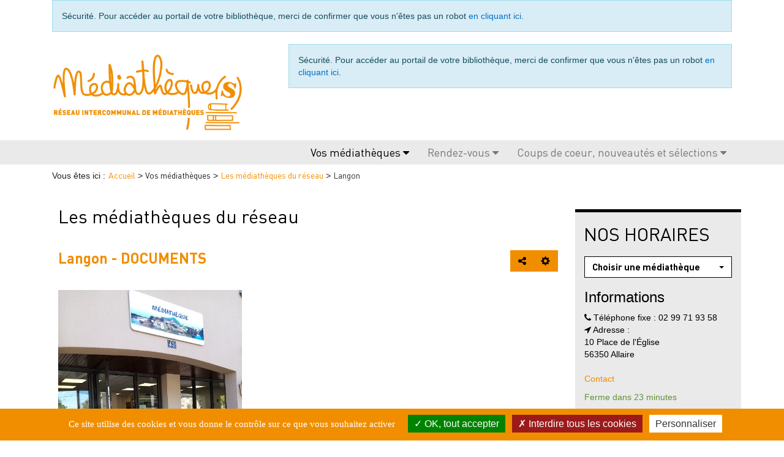

--- FILE ---
content_type: text/html; charset=utf-8
request_url: https://mediatheques.redon-agglomeration.bzh/vos-mediatheques/les-mediatheques-du-reseau/57-langon?start=2
body_size: 20740
content:
<!DOCTYPE html>
<html xmlns="http://www.w3.org/1999/xhtml" xml:lang="fr" lang="fr" dir="ltr">
	<head>
	<base href="https://mediatheques.redon-agglomeration.bzh/vos-mediatheques/les-mediatheques-du-reseau/57-langon" />
	<meta http-equiv="content-type" content="text/html; charset=utf-8" />
	<meta name="twitter:card" content="summary" />
	<meta name="twitter:title" content="Langon" />
	<meta name="twitter:image" content="https://mediatheques.redon-agglomeration.bzh/images/1JOOMLA3/LANGON/LANGON_vignette_extjuin2021.jpg" />
	<meta name="twitter:description" content="Réseau des médiathèques de Redon Agglomération" />
	<meta name="viewport" content="width=device-width, initial-scale=1" />
	<meta property="og:locale" content="fr-FR" />
	<meta property="og:type" content="website" />
	<meta property="og:site_name" content="redon" />
	<meta property="og:title" content="Langon" />
	<meta property="og:url" content="https://mediatheques.redon-agglomeration.bzh/vos-mediatheques/les-mediatheques-du-reseau/57-langon" />
	<meta property="og:image" content="https://mediatheques.redon-agglomeration.bzh/images/1JOOMLA3/LANGON/LANGON_vignette_extjuin2021.jpg" />
	<meta property="og:description" content="Réseau des médiathèques de Redon Agglomération" />
	<meta name="description" content="Réseau des médiathèques de Redon Agglomération" />
	<title>DOCUMENTS - Page 3</title>
	<link href="/templates/c3rb_rgaa/favicon.ico" rel="shortcut icon" type="image/vnd.microsoft.icon" />
	<link href="/components/com_jcomments/tpl/default/style.css?v=3002" rel="stylesheet" type="text/css" />
	<link href="/components/com_c3rbevenement/asset/module/schedules/css/main.css?6aa29cc80987c27fb3a154c567a3c8ae" rel="stylesheet" type="text/css" />
	<link href="/media/plg_system_jcepro/site/css/content.min.css?86aa0286b6232c4a5b58f892ce080277" rel="stylesheet" type="text/css" />
	<link href="/media/com_opac/css/com_opac.min.css?6aa29cc80987c27fb3a154c567a3c8ae" rel="stylesheet" type="text/css" />
	<link href="/templates/c3rb_rgaa/css/template.min.css" rel="stylesheet" type="text/css" />
	<link href="https://mediatheques.redon-agglomeration.bzh/media/com_acym/css/module.min.css?v=1071" rel="stylesheet" type="text/css" />
	<link href="https://mediatheques.redon-agglomeration.bzh/media/com_acym/css/modal.min.css?v=1769510555" rel="stylesheet" type="text/css" />
	<link href="/components/com_c3rbevenement/asset/module/nextevents/css/main.css?6aa29cc80987c27fb3a154c567a3c8ae" rel="stylesheet" type="text/css" />
	<script type="application/json" class="joomla-script-options new">{"csrf.token":"2fa72af720b286eb7dbbe43a50747fe4","system.paths":{"root":"","base":""}}</script>
	<script src="/media/jui/js/jquery.min.js?6aa29cc80987c27fb3a154c567a3c8ae" type="text/javascript"></script>
	<script src="/media/jui/js/jquery-noconflict.js?6aa29cc80987c27fb3a154c567a3c8ae" type="text/javascript"></script>
	<script src="/media/jui/js/jquery-migrate.min.js?6aa29cc80987c27fb3a154c567a3c8ae" type="text/javascript"></script>
	<script src="/components/com_c3rbevenement/asset/module/schedules/js/a11y-select.js?6aa29cc80987c27fb3a154c567a3c8ae" defer="defer" type="text/javascript"></script>
	<script src="/media/system/js/mootools-core.js?6aa29cc80987c27fb3a154c567a3c8ae" type="text/javascript"></script>
	<script src="/media/system/js/core.js?6aa29cc80987c27fb3a154c567a3c8ae" type="text/javascript"></script>
	<script src="/media/system/js/mootools-more.js?6aa29cc80987c27fb3a154c567a3c8ae" type="text/javascript"></script>
	<script src="/media/system/js/tabs.js?6aa29cc80987c27fb3a154c567a3c8ae" type="text/javascript"></script>
	<script src="/media/system/js/caption.js?6aa29cc80987c27fb3a154c567a3c8ae" type="text/javascript"></script>
	<script src="/media/com_opac/js/jquery1111/inview.min.js?6aa29cc80987c27fb3a154c567a3c8ae" defer="defer" type="text/javascript"></script>
	<script src="/media/com_opac/js/jquery1111/systemopac.min.js?6aa29cc80987c27fb3a154c567a3c8ae" defer="defer" type="text/javascript"></script>
	<script src="/templates/c3rb_rgaa/js/target.min.js" type="text/javascript"></script>
	<script src="https://mediatheques.redon-agglomeration.bzh/media/com_acym/js/module.min.js?v=1071" type="text/javascript"></script>
	<script src="https://mediatheques.redon-agglomeration.bzh/media/com_acym/js/modal.min.js?v=1769510555" type="text/javascript" defer="defer"></script>
	<script src="/media/plg_system_c3rbcookiesblocker/js/tarteaucitron.min.js?6aa29cc80987c27fb3a154c567a3c8ae" type="text/javascript"></script>
	<script type="text/javascript">
;
jQuery(document).ready(function($) {
    $('#Mod201').a11yTabSelect({
        dropDownLabelUpdate: $("#dropdownTabMenu-201 .dropdown-label")
    });
});;
	window.addEvent('domready', function(){
						$$('dl#article57-tabs.tabs').each(function(tabs){
							new JTabs(tabs, {"titleSelector": "dt.tabs","descriptionSelector": "dd.tabs","useStorage": true});
						});
					});jQuery(window).on('load',  function() {
				new JCaption('img.caption');
			});var uri_root = '/';var msgDisplayTime=5;jQuery(document).ready(function(){
 var Tooltip = jQuery.fn.tooltip.Constructor;
Tooltip.prototype.fixTitle = function (){
var $e = this.$element
if ($e.attr('title') || typeof $e.attr('data-original-title') != 'string') {
$e.attr('data-original-title', $e.attr('title') || '').attr('title', '');
$e.removeAttr('title');
}
}
	jQuery('.hasTooltip').tooltip({"html": true,"container": "body"});
});
        if(typeof acymModule === 'undefined'){
            var acymModule = [];
			acymModule['emailRegex'] = /^[a-z0-9!#$%&\'*+\/=?^_`{|}~-]+(?:\.[a-z0-9!#$%&\'*+\/=?^_`{|}~-]+)*\@([a-z0-9-]+\.)+[a-z0-9]{2,20}$/i;
			acymModule['NAMECAPTION'] = 'Nom';
			acymModule['NAME_MISSING'] = 'Veuillez entrer votre nom';
			acymModule['EMAILCAPTION'] = 'E-mail';
			acymModule['VALID_EMAIL'] = 'Veuillez entrer une adresse e-mail valide';
			acymModule['VALID_EMAIL_CONFIRMATION'] = 'Le champ e-mail et le champ de confirmation doivent être identiques.';
			acymModule['CAPTCHA_MISSING'] = 'Le captcha n’est pas valide, veuillez réessayer';
			acymModule['NO_LIST_SELECTED'] = 'Sélectionnez les listes auxquelles vous souhaitez vous abonner';
			acymModule['NO_LIST_SELECTED_UNSUB'] = 'Sélectionnez les listes desquelles vous souhaitez vous désabonner';
            acymModule['ACCEPT_TERMS'] = 'Veuillez accepter les Termes et conditions / Politique de confidentialité';
        }
		window.addEventListener("DOMContentLoaded", (event) => {
acymModule["excludeValuesformAcym60011"] = [];
acymModule["excludeValuesformAcym60011"]["2"] = "E-mail";  });;
jQuery(document).ready(function($) {
    $('#Mod172').a11yTabSelect({
        dropDownLabelUpdate: $("#dropdownTabMenu-172 .dropdown-label")
    });
});;

	</script>
<!-- Balise meta et autre de la config du site joomla -->

<link rel="apple-touch-icon" sizes="57x57" href="/templates/c3rb_rgaa/images/template/favicon/apple-touch-icon-57x57.png">
<link rel="apple-touch-icon" sizes="60x60" href="/templates/c3rb_rgaa/images/template/favicon/apple-touch-icon-60x60.png">
<link rel="apple-touch-icon" sizes="72x72" href="/templates/c3rb_rgaa/images/template/favicon/apple-touch-icon-72x72.png">
<link rel="apple-touch-icon" sizes="76x76" href="/templates/c3rb_rgaa/images/template/favicon/apple-touch-icon-76x76.png">
<link rel="apple-touch-icon" sizes="114x114" href="/templates/c3rb_rgaa/images/template/favicon/apple-touch-icon-114x114.png">
<link rel="apple-touch-icon" sizes="120x120" href="/templates/c3rb_rgaa/images/template/favicon/apple-touch-icon-120x120.png">
<link rel="apple-touch-icon" sizes="144x144" href="/templates/c3rb_rgaa/images/template/favicon/apple-touch-icon-144x144.png">
<link rel="apple-touch-icon" sizes="152x152" href="/templates/c3rb_rgaa/images/template/favicon/apple-touch-icon-152x152.png">
<link rel="apple-touch-icon" sizes="180x180" href="/templates/c3rb_rgaa/images/template/favicon/apple-touch-icon-180x180.png">
<link rel="icon" type="image/png" href="/templates/c3rb_rgaa/images/template/favicon/favicon-32x32.png" sizes="32x32">
<link rel="icon" type="image/png" href="/templates/c3rb_rgaa/images/template/favicon/favicon-194x194.png" sizes="194x194">
<link rel="icon" type="image/png" href="/templates/c3rb_rgaa/images/template/favicon/favicon-96x96.png" sizes="96x96">
<link rel="icon" type="image/png" href="/templates/c3rb_rgaa/images/template/favicon/android-chrome-192x192.png" sizes="192x192">
<link rel="icon" type="image/png" href="/templates/c3rb_rgaa/images/template/favicon/favicon-16x16.png" sizes="16x16">
<link rel="manifest" href="/templates/c3rb_rgaa/images/template/favicon/manifest.json">
<link rel="mask-icon" href="/templates/c3rb_rgaa/images/template/favicon/safari-pinned-tab.svg">
<link rel="shortcut icon" href="/templates/c3rb_rgaa/images/template/favicon/favicon.ico">
<meta name="msapplication-TileColor" content="#da532c">
<meta name="msapplication-TileImage" content="/templates/c3rb_rgaa/images/template/favicon/mstile-144x144.png">
<meta name="msapplication-config" content="/templates/c3rb_rgaa/images/template/favicon/browserconfig.xml">
<meta name="theme-color" content="#ffffff">

<!--[if ie]>
<meta content='IE=8' http-equiv='X-UA-Compatible'/>
<![endif]-->	


<script>
  (function(i,s,o,g,r,a,m){i['GoogleAnalyticsObject']=r;i[r]=i[r]||function(){
  (i[r].q=i[r].q||[]).push(arguments)},i[r].l=1*new Date();a=s.createElement(o),
  m=s.getElementsByTagName(o)[0];a.async=1;a.src=g;m.parentNode.insertBefore(a,m)
  })(window,document,'script','//www.google-analytics.com/analytics.js','ga');

  ga('create', 'UA-33594809-1', 'auto');
  ga('send', 'pageview');

</script>
<!-- Universal Google Analytics Plugin by PB Web Development -->


<!-- Matomo -->
<script>
  var _paq = window._paq = window._paq || [];
  /* tracker methods like "setCustomDimension" should be called before "trackPageView" */
  _paq.push(['trackPageView']);
  _paq.push(['enableLinkTracking']);
  (function() {
    var u="//analytics.redon-agglomeration.bzh/";
    _paq.push(['setTrackerUrl', u+'matomo.php']);
    _paq.push(['setSiteId', '1']);
    var d=document, g=d.createElement('script'), s=d.getElementsByTagName('script')[0];
    g.async=true; g.src=u+'matomo.js'; s.parentNode.insertBefore(g,s);
  })();
</script>
<!-- End Matomo Code --></head>
			<!-- Condition avec variable -->
	<!-- Modele01  -->
					<!-- Defaut customisable-->
				<body >
			
			<div class="bloc-info-flash">
                <div class="container tmpmodhn packc3rb container-info-flash ">
                    <!-- lien evitement -->
	<nav role="navigation" aria-label="Accès direct">
	<ul class="list	list-unstyled nopadding nomarge">
		<li>
		<a id="evitlnk_menu" class="sr-only sr-only-focusable evit-lnk" href="#Mod1">Accéder au menu principal</a>
	</li>
			<li>
		<a id="evitlnk_ct" class="sr-only sr-only-focusable evit-lnk" href="#content-lnk">Accéder au contenu</a>
	</li>
			
		<li>
			<a id="evitlnk_login" class="sr-only sr-only-focusable evit-lnk" href="#Mod91">Accéder à la connexion</a>
		

	</li>
		

	</ul>
	</nav>
<!-- Fin lien evitement -->
<div class="row">
	<div class="tmpl-info-flash">
		<header role="banner">
							<div class="sr-only">
						<!-- Le H1 est branché sur le titre de la page, il est possible d'avoir ou non le titre du site + le titre de la page dans l'administration : ->Systeme -> configuration -> Nom du site dans les titres   -->
				<h1>
									DOCUMENTS - Page 3								</h1>
				</div><!-- fin col-xs-12 col-sm-12 col-md-12 col-lg-12 /OU/ sr-only -->
			<!-- position 1 -->
						<!-- fin position 1 -->
			<div class="clearfix"></div>
		</header>
	</div>
</div><!-- Fin row -->

                </div>
            </div>
			<div class="bloc-container-header">
                <div class="container tmpmodhn packc3rb firstcontainer container-header ">
                    <div class="row">
	<div class="tmpl-header">
		<header role="banner">
			<!-- position 2 -->
							<div class="col-xs-12 col-sm-12 col-md-12 col-lg-12">
					<div class="row">
						<div class="pos-2">
										<div class="col-xs-12 col-sm-12 col-md-12 col-lg-12 ">
		
	<div id="Mod154" class="moduletable  identification">

						<aside role="complementary">
		
		
		
		
					<h2 class='sr-only'>				<span id="label154">Identification</span>
					</h2>		
	
						<div class="modcontent">
				<div class="alert alert-info">Sécurité. Pour accéder au portail de votre bibliothèque, merci de confirmer que vous n'êtes pas un robot <a href="javascript:void(0)" class="hasTooltip" title="Afficher la fonctionnalité de connexion" data-robot="unlock" data-token="2fa72af720b286eb7dbbe43a50747fe4">en cliquant ici</a>.</div>				<div class="clearfix"></div>
			</div>

						</aside>
		
		
		
			</div>
					</div>
					<div class="col-xs-12 col-sm-4 col-md-4 col-lg-4 ">
		
	<div id="Mod155" class="moduletable  logomediatheque">

						<aside role="note">
		
		
		
		
					<h2 class='sr-only'>				<span id="label155">Logo médiathèque</span>
					</h2>		
	
						<div class="modcontent">
				

<div class="custom logomediatheque"  >
	<p><a href="/index.php" target="_self"><img src="/images/imagesmedia/logo_mediatheques_orange.png" alt="logo mediatheques orange" width="361" height="160" /></a></p></div>
				<div class="clearfix"></div>
			</div>

						</aside>
		
		
		
			</div>
					</div>
					<div class="col-xs-12 col-sm-8 col-md-8 col-lg-8 ">
		
	<div id="Mod156" class="moduletable ">

						<aside role="complementary">
		
		
		
		
					<h2 class='sr-only'>				<span id="label156">Recherche</span>
					</h2>		
	
						<div class="modcontent">
				<div class="alert alert-info">Sécurité. Pour accéder au portail de votre bibliothèque, merci de confirmer que vous n'êtes pas un robot <a href="javascript:void(0)" class="hasTooltip" title="Afficher la fonctionnalité de recherche" data-robot="unlock" data-token="2fa72af720b286eb7dbbe43a50747fe4">en cliquant ici</a>.</div>				<div class="clearfix"></div>
			</div>

						</aside>
		
		
		
			</div>
					</div>
		
						</div>
					</div>
				</div>
						<!-- fin position 2 -->
			<div class="clearfix"></div>
		</header>
	</div>
</div><!-- Fin row -->

                </div>
            </div>
			<div class="bloc-menu">
                <div class="container tmpmodhn packc3rb container-menu ">
                    <div class="row">
	<div class="tmpl-header">
		<header role="banner">
			<!-- position 3 -->
							<div class="col-xs-12 col-sm-12 col-md-12 col-lg-12">
					<div class="row">
						<div class="pos-3">
										<div class="col-xs-12 col-sm-12 col-md-12 col-lg-12 ">
		
	<div id="Mod157" class="moduletable  menuprincipal">

				
				
		
		
					<h2 class='sr-only'>				<span id="label157">Menu principal</span>
					</h2>		
	
						<div class="modcontent">
				<div class="navbar navbar-default " id="menu-lnk157">
  <div class="row-fluid ">
    
    <div class="navbar-header">
      <button type="button" class="navbar-toggle collapsed" data-toggle="collapse" data-target="#collapse157">
        <span class="sr-only">Ouvrir la navigation</span>
        <span class="icon-bar"></span>
        <span class="icon-bar"></span>
        <span class="icon-bar"></span>
      </button>
    </div>

    <!-- Collect the nav links, forms, and other content for toggling -->
    <div class="collapse navbar-collapse menuhoryzontal" id="collapse157">
	<nav aria-label="Menu principal" role="navigation">
	<ul class="nav navbar-nav menu">
		<li class="item-1203 active deeper parent">	


<a class="dropdown-toggle" data-toggle="dropdown" href="#" role="button" aria-haspopup="true" aria-expanded="false">
	<span class="separator " aria-label="Vos médiathèques - Page active">
		Vos médiathèques	</span>
</a>
<ul class="nav-child dropdown-menu multi-level" role="menu"><li class="item-1247 current active"><a  href="/vos-mediatheques/les-mediatheques-du-reseau" aria-label="Les médiathèques du réseau - Page active">Les médiathèques du réseau</a></li><li class="item-1407"><a  href="/vos-mediatheques/planning-des-localisations" >Horaires des médiathèques</a></li><li class="item-3912"><a  href="/vos-mediatheques/navette" >Navette</a></li><li class="item-1248"><a  href="/vos-mediatheques/autres-services-de-lecture" >Autres services de lecture</a></li><li class="item-1249"><a  href="/vos-mediatheques/informations-pratiques" >Infos pratiques</a></li><li class="item-2824"><a  href="/vos-mediatheques/accessibilite" >Accessibilité</a></li></ul></li><li class="item-1204 deeper parent">	


<a class="dropdown-toggle" data-toggle="dropdown" href="#" role="button" aria-haspopup="true" aria-expanded="false">
	<span class="separator " >
		Rendez-vous	</span>
</a>
<ul class="nav-child dropdown-menu multi-level" role="menu"><li class="item-2840"><a  href="/rendez-vous/agenda" >Agenda</a></li><li class="item-1251"><a  href="/rendez-vous/prix-des-lecteurs" >Prix des lecteurs</a></li><li class="item-2786"><a  href="/rendez-vous/expositions" >Expositions</a></li><li class="item-1342"><a  href="/rendez-vous/les-incontournables" >Les incontournables</a></li><li class="item-1252"><a  href="/rendez-vous/animations-regulieres" >Animations régulières</a></li></ul></li><li class="item-1205 deeper parent">	


<a class="dropdown-toggle" data-toggle="dropdown" href="#" role="button" aria-haspopup="true" aria-expanded="false">
	<span class="separator " >
		Coups de coeur, nouveautés et sélections	</span>
</a>
<ul class="nav-child dropdown-menu multi-level" role="menu"><li class="item-1260"><a  href="/selectionnes-pour-vous/select-pr-vs-nouveautes" >Nouveautés</a></li><li class="item-1259"><a  href="/selectionnes-pour-vous/coups-de-coeur" >Coups de coeur</a></li><li class="item-1939"><a href="https://www.calameo.com/read/000280312e684798c036f" onclick="window.open(this.href,'targetWindow','toolbar=no,location=no,status=no,menubar=no,scrollbars=yes,resizable=yes,');return false;" >Coups de coeur 2024</a></li><li class="item-1253"><a  href="/selectionnes-pour-vous/selections-thematiques" >Sélections thématiques</a></li></ul></li>	</ul>
	</nav>
		</div>
	</div>
	<div class="clearfix"></div>
</div>				<div class="clearfix"></div>
			</div>

				
				
		
			</div>
					</div>
		
						</div>
					</div>
				</div>
						<!-- fin position 3 -->
			<div class="clearfix"></div>
		</header>
	</div>
</div><!-- Fin row -->

                </div>
            </div>
            <div class="bloc-container-top">
                <div class="container tmpmodhn packc3rb container-top ">
                    <div class="row"><!-- Start row -->
	<div class="tmpl-top">	
			<!-- position-4 -->
							<div class="col-xs-12 col-sm-12 col-md-12 col-lg-12">
					<div class="row">
						<div class="pos-4">
										<div class="col-xs-12 col-sm-12 col-md-12 col-lg-12 ">
		
	<div id="Mod174" class="moduletable  modulefilariane">

				
				
		
		
					<h2 class='sr-only'>				<span id="label174">Fil de navigation</span>
					</h2>		
	
						<div class="modcontent">
				
<nav aria-label="Fil de navigation">
	<p id="breadcrumblabel" class="pull-left txtbreadcrumb">Vous êtes ici : </p>
	<ul class="pull-left breadcrumb modulefilariane" itemscope itemtype="http://schema.org/BreadcrumbList">
				<li itemprop="itemListElement" itemscope itemtype="http://schema.org/ListItem" role="menuitem" >
			<meta itemprop="position" content="1" />
							<a itemprop="item" href="/" title="Accéder à la page : Accueil">
						<span class="breadnolink" itemprop="name">Accueil</span>
							</a>
					</li>
							 >							<li itemprop="itemListElement" itemscope itemtype="http://schema.org/ListItem" role="menuitem" >
			<meta itemprop="position" content="1" />
						<span class="breadnolink" itemprop="name">Vos médiathèques</span>
					</li>
							 >							<li itemprop="itemListElement" itemscope itemtype="http://schema.org/ListItem" role="menuitem" >
			<meta itemprop="position" content="1" />
							<a itemprop="item" href="/vos-mediatheques/les-mediatheques-du-reseau" title="Accéder à la page : Les médiathèques du réseau">
						<span class="breadnolink" itemprop="name">Les médiathèques du réseau</span>
							</a>
					</li>
							 >							<li itemprop="itemListElement" itemscope itemtype="http://schema.org/ListItem" role="menuitem"  class="active">
			<meta itemprop="position" content="1" />
						<span class="breadnolink" itemprop="name">Langon</span>
					</li>
						</ul>
</nav>
				<div class="clearfix"></div>
			</div>

				
				
		
			</div>
					</div>
		
						</div>
					</div>
				</div>
						<!-- fin position-4 -->
			<!-- position-5 -->
						<!-- fin position-5 -->
			<!-- position-6 -->
						<!-- fin position-6 -->
			<div class="clearfix"></div>
	</div>
</div><!-- Fin row -->                </div>
            </div>
            <div class="bloc-container-content">
                <div class="container tmpmodhn packc3rb container-content ">
                    <!-- Calcul taille colonne centrale (gauche / centre / droite) -->
<div class="row">
	<div class="tmpl-content">
		<!-- Col gauche -->
				<!-- Fin Col gauche -->
		<!-- Col centre -->
		<div id="content-lnk" class="col-xs-12 col-sm-9 col-md-9 col-lg-9" >
			<div class="row">
		<!-- position-9 -->
				<!-- fin position-9 -->
		<!-- position-10 -->
				<!-- fin position-10 -->
		<!-- position-11 -->
				<!-- fin position-11 -->
		<div class="clearfix"></div>

<!-- position-11a -->
		<!-- fin position-11a -->
<!-- position-11b -->
		<!-- fin position-11b -->
</div><!-- Fin row -->			<div class="colctre">
				<main role="main">
					<!-- Le contenu principal injecte par joomla -->
					
<div class="item-page" itemscope itemtype="https://schema.org/Article">
	<meta itemprop="inLanguage" content="fr-FR" />
		<div class="page-header">
		<h2>Les médiathèques du réseau</h2><!-- modif tmpl -->
	</div>
	
		
		<div class="posinh"><!-- modif tmpl -->
<article role="main"><!-- modif tmpl -->
	<header><!-- modif tmpl -->
	<!-- modif tmpl -->
		<div class="page-header">
							<h3 itemprop="name">
														<a href="/vos-mediatheques/les-mediatheques-du-reseau/57-langon" itemprop="url"> Langon - DOCUMENTS</a>
												</h3>
			
											</div>
<!-- fin modif tmpl -->
<!-- modif tmpl -->
	<!-- FIN modif tmpl -->
							<div class="icons">
						<div class="btn-group pull-right">
				<a title="Ouvrir le panel d'outils" class="btn btn-default dropdown-toggle hasTooltip" data-toggle="dropdown" href="#">
				<span class="glyphicon glyphicon-cog"></span>
				<span class="sr-only">Outils</span>
				</a>

								<ul class="dropdown-menu">
											<li class="print-icon"> 
												<a href="/vos-mediatheques/les-mediatheques-du-reseau/57-langon?tmpl=component&amp;print=1&amp;layout=default&amp;page=" title="Envoyer par email l'article" onclick="window.open(this.href,'win2','status=no,toolbar=no,scrollbars=yes,titlebar=no,menubar=no,resizable=yes,width=640,height=480,directories=no,location=no'); return false;" rel="nofollow"><span class="icon-print"></span>Imprimer</a>						</li>
																<li class="email-icon">
							<a href="/component/mailto/?tmpl=component&amp;template=c3rb_rgaa&amp;link=abca3366db8553bfdbcb56f548f773f95a199aba" title="Imprimer l'article" onclick="window.open(this.href,'win2','width=400,height=350,menubar=yes,resizable=yes'); return false;" rel="nofollow"><span class="icon-envelope"></span>E-mail</a>						</li>
														</ul>
			</div>
			</div>
			 
	
	
				
							<div class="pull-left item-image"> <img
	 src="/images/1JOOMLA3/LANGON/LANGON_vignette_extjuin2021.jpg" alt="" itemprop="image"/> </div>
		<div class="clearfix"></div>
		</header><!-- ajout tmpl -->
<div class="row"><!-- ajout tmpl -->
	<div class="col-sm-12"><!-- modif tmpl -->
		<div itemprop="articleBody">
			<a href="#" data-target="#modalToolbarPartagerqdwlpapk" data-toggle="modal" class="btn btn-default hasTooltip opac-share" title="Partager"><span class="fa fa-share-alt"></span><span class="sr-only">Afficher les options de partage</span></a><div id="modalToolbarPartagerqdwlpapk" tabindex="-1" class="modal fade" data-iframe="https://mediatheques.redon-agglomeration.bzh/index.php?option=com_opac&amp;view=partager&amp;tmpl=component&amp;from=content&amp;params=[base64]" data-iframe-width="100%" data-iframe-height="180" role="dialog" aria-labelledby="modalToolbarPartagerqdwlpapkLabel" aria-hidden="true">
	<div class="modal-dialog" role="document">
		<div class="modal-content">
					<div class="modal-header">
									        <button type="button" class="close" data-dismiss="modal" aria-label="Cliquer pour fermer la boite modale"><span aria-hidden="true">&times;</span></button>
														        <h2 class="modal-title" id="modalToolbarPartagerqdwlpapkLabel">Partager</h2>
									</div>
							<div class="modal-body">
							</div>
					
				<div class="modal-footer">
					<button type="button" class="btn btn-link" data-dismiss="modal">Annuler</button>				</div>
		</div>
	</div>
</div> 
<div>&nbsp;</div>
<div>&nbsp;</div>
<div>&nbsp;</div>
 <dl class="tabs" id="article57-tabs"><dt style="display:none;"></dt><dd style="display:none;"> <a href="#" data-target="#modalToolbarPartagerqdwlpapk" data-toggle="modal" class="btn btn-default hasTooltip opac-share" title="Partager"><span class="fa fa-share-alt"></span><span class="sr-only">Afficher les options de partage</span></a><div id="modalToolbarPartagerqdwlpapk" tabindex="-1" class="modal fade" data-iframe="https://mediatheques.redon-agglomeration.bzh/index.php?option=com_opac&amp;view=partager&amp;tmpl=component&amp;from=content&amp;params=[base64]" data-iframe-width="100%" data-iframe-height="180" role="dialog" aria-labelledby="modalToolbarPartagerqdwlpapkLabel" aria-hidden="true">
	<div class="modal-dialog" role="document">
		<div class="modal-content">
					<div class="modal-header">
									        <button type="button" class="close" data-dismiss="modal" aria-label="Cliquer pour fermer la boite modale"><span aria-hidden="true">&times;</span></button>
														        <h2 class="modal-title" id="modalToolbarPartagerqdwlpapkLabel">Partager</h2>
									</div>
							<div class="modal-body">
							</div>
					
				<div class="modal-footer">
					<button type="button" class="btn btn-link" data-dismiss="modal">Annuler</button>				</div>
		</div>
	</div>
</div> 
<div>&nbsp;</div>
<div>&nbsp;</div>
<div>&nbsp;</div>
 </dd><dt class="tabs article57-tabs1"><span><h3><a href="javascript:void(0);">coordonnées</a></h3></span></dt><dd class="tabs"> 
<h4>Médiathèque de Langon</h4>
<p style="text-align: left;"><strong>La médiathèque vous accueille désormais au 43 Grande Rue à Langon, plus au centre de la commune. <br /></strong></p>
<p>Tél : 02 99 08 65 30</p>
<p><span id="cloak855df70d83aa1274cca280ac9d940db2">Cette adresse e-mail est protégée contre les robots spammeurs. Vous devez activer le JavaScript pour la visualiser.</span><script type='text/javascript'>
				document.getElementById('cloak855df70d83aa1274cca280ac9d940db2').innerHTML = '';
				var prefix = '&#109;a' + 'i&#108;' + '&#116;o';
				var path = 'hr' + 'ef' + '=';
				var addy855df70d83aa1274cca280ac9d940db2 = 'm&#101;d&#105;&#97;th&#101;q&#117;&#101;' + '&#64;';
				addy855df70d83aa1274cca280ac9d940db2 = addy855df70d83aa1274cca280ac9d940db2 + 'l&#97;ng&#111;n35' + '&#46;' + 'bzh';
				var addy_text855df70d83aa1274cca280ac9d940db2 = 'm&#101;d&#105;&#97;th&#101;q&#117;&#101;' + '&#64;' + 'l&#97;ng&#111;n35' + '&#46;' + 'bzh';document.getElementById('cloak855df70d83aa1274cca280ac9d940db2').innerHTML += '<a ' + path + '\'' + prefix + ':' + addy855df70d83aa1274cca280ac9d940db2 + '\' target="_blank">'+addy_text855df70d83aa1274cca280ac9d940db2+'<\/a>';
		</script></p>
<p><strong><img src="/images/1JOOMLA3/LANGON/LANGON_int2_juin2021.jpg" alt="LANGON int2 juin2021" width="500" height="375" /></strong></p>
<p>&nbsp;<div class="c3rbevenement_schedules-module-wrap">
	<div class="c3rbevenement_schedules-module-wrap-inner tabpanel">
						<div class="locations">
				<div class="empty-201" aria-labelledby="tab-empty-201" role="tabpanel" aria-hidden="false"></div>
							<div id="location-201-11" aria-labelledby="tab-location-201-11" role="tabpanel" aria-hidden="true">
					<div class="schedules">
					    
												
													
<div class="hours business-hours">

        
    
        
        <div class="actualstate text-warning">
            Ouvre dans 1 heure et 53 minutes    </div>
    
	    <h3 class="schedules">Horaires</h3>
    <ul class="list-unstyled opening-hours">
			<li>
		    <span class="day-name">Lundi</span>
		    <span class="pull-right text-right">
							Fermé					    </span>
		    <div class="clearfix"></div>
		</li>
			<li>
		    <span class="day-name">Mardi</span>
		    <span class="pull-right text-right">
												<div>
                        <time>16:00</time>-<time>18:00</time>
                        						                    </div>
									    </span>
		    <div class="clearfix"></div>
		</li>
			<li>
		    <span class="day-name">Mercredi</span>
		    <span class="pull-right text-right">
												<div>
                        <time>14:00</time>-<time>17:00</time>
                        						                    </div>
									    </span>
		    <div class="clearfix"></div>
		</li>
			<li>
		    <span class="day-name">Jeudi</span>
		    <span class="pull-right text-right">
												<div>
                        <time>14:00</time>-<time>16:00</time>
                        						                    </div>
									    </span>
		    <div class="clearfix"></div>
		</li>
			<li>
		    <span class="day-name">Samedi</span>
		    <span class="pull-right text-right">
												<div>
                        <time>10:00</time>-<time>12:00</time>
                                                                    </div>
									    </span>
		    <div class="clearfix"></div>
		</li>
	    </ul>
        
    
</div>					    					    
						
                        
											</div>
				</div>
					</div>
			</div>
</div></p>
<p>&nbsp;</p>
<p>&nbsp;</p>
 </dd><dt class="tabs article57-tabs2"><span><h3><a href="javascript:void(0);">documents</a></h3></span></dt><dd class="tabs"> 
<p><img src="/images/1JOOMLA3/PICTOS/livre.png" alt="livre" width="117" height="140" style="margin-top: 5px; margin-right: 5px; margin-bottom: 5px; float: left;" /></p>
<p>&nbsp;<img src="/images/1JOOMLA3/PICTOS/DVD.png" alt="DVD" width="100" height="140" style="margin-top: 5px; margin-right: 5px; margin-bottom: 5px; float: left;" /></p>
<p>La bibliothèque de Langon bénéficie du prêt de livres de la <strong>Médiathèque Départementale d'Ille-et-Vilaine</strong>, dont l'antenne se situe <strong>à Pipriac</strong>. Si vous ne trouvez pas un document, vous pouvez donc le faire venir dans votre bibliothèque par la <strong>navette départementale</strong>.</p>
<dl><dd>&nbsp;</dd><dd></dd><dd></dd><dd></dd><dd></dd><dd></dd><dd></dd><dd></dd><dd></dd><dd></dd></dl> </dd><dt class="tabs article57-tabs3"><span><h3><a href="javascript:void(0);">animations</a></h3></span></dt><dd class="tabs"> 
<p>- Accueil des classes&nbsp;</p>
<p>- Expositions ponctuelles</p>
<p>&nbsp;</p>
<p>&nbsp;</p>
<p>&nbsp;</p>
<p>&nbsp;</p>
<p>&nbsp;</p> </dd></dl>		</div>
	</div><!-- modif tmpl -->
			
	
			
			
</div><!-- Ajout tmpl -->
</article><!-- Ajout tmpl -->
</div><!-- Ajout tmpl -->
</div>

					<div class="clearfix"></div>
				</main>
			</div>
			<div class="row">
		<!-- position-12 -->
				<!-- fin position-12 -->
		<!-- position-13 -->
				<!-- fin position-13 -->
		<!-- position-14 -->
				<!-- fin position-14 -->
		<div class="clearfix"></div>
</div><!-- Fin row -->		</div>
	<!-- Fin Col centre -->
	<!-- Col de droite -->
		<div class="col-xs-12 col-sm-3 col-md-3 col-lg-3 coldrte">
		<div class="row">
			<div class="pos-8">
							<div class="col-xs-12 col-sm-12 col-md-12 col-lg-12 ">
		
	<div id="Mod172" class="moduletable  modulegris horaires">

						<aside role="complementary">
		
		
		
							<h2>					<span id="label172">Nos horaires</span>
						</h2>			
						<div class="modcontent">
				<div class="c3rbevenement_schedules-module-wrap modulegris horaires">
	<div class="c3rbevenement_schedules-module-wrap-inner tabpanel">
							<div class="dropdown">
				<button class="btn btn-default btn-block dropdown-toggle" type="button" id="dropdownTabMenu-172" data-toggle="dropdown" aria-haspopup="true" aria-expanded="false">
					<span class="dropdown-label">Choisir une médiathèque</span>
					<span class="caret"></span>
				</button>
				<ul class="dropdown-menu full" role="tablist" aria-labelledby="dropdownTabMenu-172">
					<li class="active" aria-hidden="true"><a href="#" id="tab-empty-172" aria-controls="empty-172" role="tab" aria-selected="true" tabindex="-1">Choisir une médiathèque</a></li>
										<li><a href="#" id="tab-location-172-3" aria-controls="location-172-3" role="tab" aria-selected="false" tabindex="-1">Allaire</a></li>
										<li><a href="#" id="tab-location-172-4" aria-controls="location-172-4" role="tab" aria-selected="false" tabindex="-1">Avessac</a></li>
										<li><a href="#" id="tab-location-172-5" aria-controls="location-172-5" role="tab" aria-selected="false" tabindex="-1">Bains-sur-Oust</a></li>
										<li><a href="#" id="tab-location-172-6" aria-controls="location-172-6" role="tab" aria-selected="false" tabindex="-1">Béganne</a></li>
										<li><a href="#" id="tab-location-172-35" aria-controls="location-172-35" role="tab" aria-selected="false" tabindex="-1">Beslé-sur-Vilaine (Annexe Guémené)</a></li>
										<li><a href="#" id="tab-location-172-8" aria-controls="location-172-8" role="tab" aria-selected="false" tabindex="-1">Conquereuil</a></li>
										<li><a href="#" id="tab-location-172-9" aria-controls="location-172-9" role="tab" aria-selected="false" tabindex="-1">Fégréac</a></li>
										<li><a href="#" id="tab-location-172-44" aria-controls="location-172-44" role="tab" aria-selected="false" tabindex="-1">les Fougerets</a></li>
										<li><a href="#" id="tab-location-172-10" aria-controls="location-172-10" role="tab" aria-selected="false" tabindex="-1">Guémené-Penfao</a></li>
										<li><a href="#" id="tab-location-172-7" aria-controls="location-172-7" role="tab" aria-selected="false" tabindex="-1">La Chapelle de Brain</a></li>
										<li><a href="#" id="tab-location-172-11" aria-controls="location-172-11" role="tab" aria-selected="false" tabindex="-1">Langon</a></li>
										<li><a href="#" id="tab-location-172-42" aria-controls="location-172-42" role="tab" aria-selected="false" tabindex="-1">Lieuron</a></li>
										<li><a href="#" id="tab-location-172-12" aria-controls="location-172-12" role="tab" aria-selected="false" tabindex="-1">Masserac</a></li>
										<li><a href="#" id="tab-location-172-13" aria-controls="location-172-13" role="tab" aria-selected="false" tabindex="-1">Peillac</a></li>
										<li><a href="#" id="tab-location-172-15" aria-controls="location-172-15" role="tab" aria-selected="false" tabindex="-1">Pipriac</a></li>
										<li><a href="#" id="tab-location-172-16" aria-controls="location-172-16" role="tab" aria-selected="false" tabindex="-1">Plessé </a></li>
										<li><a href="#" id="tab-location-172-17" aria-controls="location-172-17" role="tab" aria-selected="false" tabindex="-1">Redon</a></li>
										<li><a href="#" id="tab-location-172-18" aria-controls="location-172-18" role="tab" aria-selected="false" tabindex="-1">Renac</a></li>
										<li><a href="#" id="tab-location-172-19" aria-controls="location-172-19" role="tab" aria-selected="false" tabindex="-1">Rieux</a></li>
										<li><a href="#" id="tab-location-172-20" aria-controls="location-172-20" role="tab" aria-selected="false" tabindex="-1">Saint-Ganton</a></li>
										<li><a href="#" id="tab-location-172-21" aria-controls="location-172-21" role="tab" aria-selected="false" tabindex="-1">Saint-Jacut-les-Pins</a></li>
										<li><a href="#" id="tab-location-172-22" aria-controls="location-172-22" role="tab" aria-selected="false" tabindex="-1">Saint-Jean-la-Poterie</a></li>
										<li><a href="#" id="tab-location-172-43" aria-controls="location-172-43" role="tab" aria-selected="false" tabindex="-1">Saint-Just</a></li>
										<li><a href="#" id="tab-location-172-23" aria-controls="location-172-23" role="tab" aria-selected="false" tabindex="-1">Saint-Nicolas-de-Redon</a></li>
										<li><a href="#" id="tab-location-172-24" aria-controls="location-172-24" role="tab" aria-selected="false" tabindex="-1">Saint-Perreux</a></li>
										<li><a href="#" id="tab-location-172-25" aria-controls="location-172-25" role="tab" aria-selected="false" tabindex="-1">Saint-Vincent-sur-Oust</a></li>
										<li><a href="#" id="tab-location-172-26" aria-controls="location-172-26" role="tab" aria-selected="false" tabindex="-1">Sainte-Marie</a></li>
										<li><a href="#" id="tab-location-172-27" aria-controls="location-172-27" role="tab" aria-selected="false" tabindex="-1">Sixt-sur-Aff</a></li>
									</ul>
			</div>
				<div class="locations">
				<div class="empty-172" aria-labelledby="tab-empty-172" role="tabpanel" aria-hidden="false"></div>
							<div id="location-172-3" aria-labelledby="tab-location-172-3" role="tabpanel" aria-hidden="true">
					<div class="schedules">
					    
												
													<div class="informations">
    <h3 class="informations">Informations</h3>

    <ul class="list-unstyled infos-list">
    			<li class="infos-list-phone">
		    
    <span class="label-schedule">
                    <span class="fa fa-phone" aria-hidden="true"></span>
                                        <span>Téléphone fixe : </span>
            </span>

		    02 99 71 93 58		</li>
			                			<li class="infos-list-address">
		    
    <span class="label-schedule">
                    <span class="fa fa-location-arrow" aria-hidden="true"></span>
                                        <span>Adresse : </span>
            </span>
		    <address>
			10 Place de l'Église <br />
			56350 Allaire		    </address>
		</li>
							<li class="infos-list-email">
			    			    <a href="/component/content/285-vos-mediatheques/les-mediatheques-du-reseau/57-langon?Itemid=1309">Contact</a>
			</li>
				    </ul>
</div>

<div class="hours business-hours">

        
    
        
        <div class="actualstate text-success">
            Ferme dans 23 minutes    </div>
    
	    <h3 class="schedules">Horaires</h3>
    <ul class="list-unstyled opening-hours">
			<li>
		    <span class="day-name">Mardi</span>
		    <span class="pull-right text-right">
												<div>
                        <time>16:30</time>-<time>18:00</time>
                        						                    </div>
									    </span>
		    <div class="clearfix"></div>
		</li>
			<li>
		    <span class="day-name">Mercredi</span>
		    <span class="pull-right text-right">
																		<div>
                            <time>9:30</time>-<time>12:30</time>
                                                                                </div>
																<div>
                            <time>14:00</time>-<time>18:00</time>
                            							                        </div>
														    </span>
		    <div class="clearfix"></div>
		</li>
			<li>
		    <span class="day-name">Vendredi</span>
		    <span class="pull-right text-right">
												<div>
                        <time>15:00</time>-<time>19:00</time>
                        						                    </div>
									    </span>
		    <div class="clearfix"></div>
		</li>
			<li>
		    <span class="day-name">Samedi</span>
		    <span class="pull-right text-right">
																		<div>
                            <time>9:30</time>-<time>12:30</time>
                                                                                </div>
																<div>
                            <time>14:00</time>-<time>17:00</time>
                            							                        </div>
														    </span>
		    <div class="clearfix"></div>
		</li>
	    </ul>
        
    
</div>					    					    
						
                        
											</div>
				</div>
							<div id="location-172-4" aria-labelledby="tab-location-172-4" role="tabpanel" aria-hidden="true">
					<div class="schedules">
					    
												
													<div class="informations">
    <h3 class="informations">Informations</h3>

    <ul class="list-unstyled infos-list">
    				<li class="infos-list-mobile">
		    
    <span class="label-schedule">
                    <span class="fa fa-mobile" aria-hidden="true"></span>
                                        <span>Téléphone mobile : </span>
            </span>
		    02 99 91 00 97		</li>
		                			<li class="infos-list-address">
		    
    <span class="label-schedule">
                    <span class="fa fa-location-arrow" aria-hidden="true"></span>
                                        <span>Adresse : </span>
            </span>
		    <address>
			24 Rue de Plessé <br />
			44460 Avessac		    </address>
		</li>
							<li class="infos-list-email">
			    
    <span class="label-schedule">
                    <span class="fa fa-envoelope-o" aria-hidden="true"></span>
                                        <span>Adresse courriel : </span>
            </span>
			    <span id="cloak182c1e486b8378177d5a140fbfdb9c2e">Cette adresse e-mail est protégée contre les robots spammeurs. Vous devez activer le JavaScript pour la visualiser.</span><script type='text/javascript'>
				document.getElementById('cloak182c1e486b8378177d5a140fbfdb9c2e').innerHTML = '';
				var prefix = '&#109;a' + 'i&#108;' + '&#116;o';
				var path = 'hr' + 'ef' + '=';
				var addy182c1e486b8378177d5a140fbfdb9c2e = 'b&#105;bl&#105;&#111;th&#101;q&#117;&#101;.&#97;v&#101;ss&#97;c' + '&#64;';
				addy182c1e486b8378177d5a140fbfdb9c2e = addy182c1e486b8378177d5a140fbfdb9c2e + '&#111;r&#97;ng&#101;' + '&#46;' + 'fr';
				var addy_text182c1e486b8378177d5a140fbfdb9c2e = 'b&#105;bl&#105;&#111;th&#101;q&#117;&#101;.&#97;v&#101;ss&#97;c' + '&#64;' + '&#111;r&#97;ng&#101;' + '&#46;' + 'fr';document.getElementById('cloak182c1e486b8378177d5a140fbfdb9c2e').innerHTML += '<a ' + path + '\'' + prefix + ':' + addy182c1e486b8378177d5a140fbfdb9c2e + '\'>'+addy_text182c1e486b8378177d5a140fbfdb9c2e+'<\/a>';
		</script>			</li>
				    </ul>
</div>

<div class="hours business-hours">

        
    
        
        <div class="actualstate text-success">
            Ferme dans 23 minutes    </div>
    
	    <h3 class="schedules">Horaires</h3>
    <ul class="list-unstyled opening-hours">
			<li>
		    <span class="day-name">Mardi</span>
		    <span class="pull-right text-right">
												<div>
                        <time>16:00</time>-<time>18:00</time>
                        						                    </div>
									    </span>
		    <div class="clearfix"></div>
		</li>
			<li>
		    <span class="day-name">Mercredi</span>
		    <span class="pull-right text-right">
																		<div>
                            <time>10:30</time>-<time>12:30</time>
                                                                                </div>
																<div>
                            <time>14:30</time>-<time>18:00</time>
                            							                        </div>
														    </span>
		    <div class="clearfix"></div>
		</li>
			<li>
		    <span class="day-name">Jeudi</span>
		    <span class="pull-right text-right">
												<div>
                        <time>16:00</time>-<time>18:00</time>
                        						                    </div>
									    </span>
		    <div class="clearfix"></div>
		</li>
			<li>
		    <span class="day-name">Vendredi</span>
		    <span class="pull-right text-right">
												<div>
                        <time>16:00</time>-<time>18:00</time>
                        						                    </div>
									    </span>
		    <div class="clearfix"></div>
		</li>
			<li>
		    <span class="day-name">Samedi</span>
		    <span class="pull-right text-right">
												<div>
                        <time>10:30</time>-<time>12:30</time>
                                                                    </div>
									    </span>
		    <div class="clearfix"></div>
		</li>
	    </ul>
        
    
</div>					    					    
						
                        
											</div>
				</div>
							<div id="location-172-5" aria-labelledby="tab-location-172-5" role="tabpanel" aria-hidden="true">
					<div class="schedules">
					    
												
													<div class="informations">
    <h3 class="informations">Informations</h3>

    <ul class="list-unstyled infos-list">
    			<li class="infos-list-phone">
		    
    <span class="label-schedule">
                    <span class="fa fa-phone" aria-hidden="true"></span>
                                        <span>Téléphone fixe : </span>
            </span>

		    02 99 91 61 80		</li>
			                			<li class="infos-list-address">
		    
    <span class="label-schedule">
                    <span class="fa fa-location-arrow" aria-hidden="true"></span>
                                        <span>Adresse : </span>
            </span>
		    <address>
			1, place Nominoë <br />
			35600 Bains sur Oust		    </address>
		</li>
							<li class="infos-list-email">
			    
    <span class="label-schedule">
                    <span class="fa fa-envoelope-o" aria-hidden="true"></span>
                                        <span>Adresse courriel : </span>
            </span>
			    <span id="cloakb662015402074c482613a13b126480d5">Cette adresse e-mail est protégée contre les robots spammeurs. Vous devez activer le JavaScript pour la visualiser.</span><script type='text/javascript'>
				document.getElementById('cloakb662015402074c482613a13b126480d5').innerHTML = '';
				var prefix = '&#109;a' + 'i&#108;' + '&#116;o';
				var path = 'hr' + 'ef' + '=';
				var addyb662015402074c482613a13b126480d5 = 'bmb&#97;&#105;nss&#117;r&#111;&#117;st' + '&#64;';
				addyb662015402074c482613a13b126480d5 = addyb662015402074c482613a13b126480d5 + '&#111;r&#97;ng&#101;' + '&#46;' + 'fr ';
				var addy_textb662015402074c482613a13b126480d5 = 'bmb&#97;&#105;nss&#117;r&#111;&#117;st' + '&#64;' + '&#111;r&#97;ng&#101;' + '&#46;' + 'fr';document.getElementById('cloakb662015402074c482613a13b126480d5').innerHTML += '<a ' + path + '\'' + prefix + ':' + addyb662015402074c482613a13b126480d5 + '\'>'+addy_textb662015402074c482613a13b126480d5+'<\/a>';
		</script>			</li>
				    </ul>
</div>

<div class="hours business-hours">

        
    
        
        <div class="actualstate text-warning">
            Ouvre dans 1 heure et 53 minutes    </div>
    
	    <h3 class="schedules">Horaires</h3>
    <ul class="list-unstyled opening-hours">
			<li>
		    <span class="day-name">Mardi</span>
		    <span class="pull-right text-right">
																		<div>
                            <time>10:00</time>-<time>12:00</time>
                                                                                </div>
																<div>
                            <time>16:00</time>-<time>18:30</time>
                            							                        </div>
														    </span>
		    <div class="clearfix"></div>
		</li>
			<li>
		    <span class="day-name">Mercredi</span>
		    <span class="pull-right text-right">
																		<div>
                            <time>10:00</time>-<time>12:00</time>
                                                                                </div>
																<div>
                            <time>14:00</time>-<time>18:30</time>
                            							                        </div>
														    </span>
		    <div class="clearfix"></div>
		</li>
			<li>
		    <span class="day-name">Jeudi</span>
		    <span class="pull-right text-right">
												<div>
                        <time>16:00</time>-<time>18:30</time>
                        						                    </div>
									    </span>
		    <div class="clearfix"></div>
		</li>
			<li>
		    <span class="day-name">Vendredi</span>
		    <span class="pull-right text-right">
												<div>
                        <time>16:00</time>-<time>18:30</time>
                        						                    </div>
									    </span>
		    <div class="clearfix"></div>
		</li>
			<li>
		    <span class="day-name">Samedi</span>
		    <span class="pull-right text-right">
												<div>
                        <time>10:00</time>-<time>12:00</time>
                                                                    </div>
									    </span>
		    <div class="clearfix"></div>
		</li>
	    </ul>
        
    
</div>					    					    
						
                        
											</div>
				</div>
							<div id="location-172-6" aria-labelledby="tab-location-172-6" role="tabpanel" aria-hidden="true">
					<div class="schedules">
					    
												
													<div class="informations">
    <h3 class="informations">Informations</h3>

    <ul class="list-unstyled infos-list">
    			<li class="infos-list-phone">
		    
    <span class="label-schedule">
                    <span class="fa fa-phone" aria-hidden="true"></span>
                                        <span>Téléphone fixe : </span>
            </span>

		    02 99 91 88 90		</li>
			                			<li class="infos-list-address">
		    
    <span class="label-schedule">
                    <span class="fa fa-location-arrow" aria-hidden="true"></span>
                                        <span>Adresse : </span>
            </span>
		    <address>
			Mairie de Béganne <br />
			56350 Béganne		    </address>
		</li>
							<li class="infos-list-email">
			    
    <span class="label-schedule">
                    <span class="fa fa-envoelope-o" aria-hidden="true"></span>
                                        <span>Adresse courriel : </span>
            </span>
			    <span id="cloak999912395792e9e84a62ec2ac8305ae5">Cette adresse e-mail est protégée contre les robots spammeurs. Vous devez activer le JavaScript pour la visualiser.</span><script type='text/javascript'>
				document.getElementById('cloak999912395792e9e84a62ec2ac8305ae5').innerHTML = '';
				var prefix = '&#109;a' + 'i&#108;' + '&#116;o';
				var path = 'hr' + 'ef' + '=';
				var addy999912395792e9e84a62ec2ac8305ae5 = 'b&#105;bl&#105;&#111;th&#101;q&#117;&#101;d&#101;b&#101;g&#97;nn&#101;' + '&#64;';
				addy999912395792e9e84a62ec2ac8305ae5 = addy999912395792e9e84a62ec2ac8305ae5 + '&#111;r&#97;ng&#101;' + '&#46;' + 'fr';
				var addy_text999912395792e9e84a62ec2ac8305ae5 = 'b&#105;bl&#105;&#111;th&#101;q&#117;&#101;d&#101;b&#101;g&#97;nn&#101;' + '&#64;' + '&#111;r&#97;ng&#101;' + '&#46;' + 'fr';document.getElementById('cloak999912395792e9e84a62ec2ac8305ae5').innerHTML += '<a ' + path + '\'' + prefix + ':' + addy999912395792e9e84a62ec2ac8305ae5 + '\'>'+addy_text999912395792e9e84a62ec2ac8305ae5+'<\/a>';
		</script>			</li>
				    </ul>
</div>

<div class="hours business-hours">

        
    
        
        <div class="actualstate text-warning">
            Fermée jusqu'au 31/01/2026 à 09:30    </div>
    
	    <h3 class="schedules">Horaires</h3>
    <ul class="list-unstyled opening-hours">
			<li>
		    <span class="day-name">Lundi</span>
		    <span class="pull-right text-right">
							Fermé					    </span>
		    <div class="clearfix"></div>
		</li>
			<li>
		    <span class="day-name">Mardi</span>
		    <span class="pull-right text-right">
												<div>
                        <time>16:00</time>-<time>18:00</time>
                        						                    </div>
									    </span>
		    <div class="clearfix"></div>
		</li>
			<li>
		    <span class="day-name">Mercredi</span>
		    <span class="pull-right text-right">
												<div>
                        <time>10:00</time>-<time>12:00</time>
                                                                    </div>
									    </span>
		    <div class="clearfix"></div>
		</li>
			<li>
		    <span class="day-name">Samedi</span>
		    <span class="pull-right text-right">
												<div>
                        <time>9:30</time>-<time>12:00</time>
                                                                    </div>
									    </span>
		    <div class="clearfix"></div>
		</li>
	    </ul>
        
    
</div>					    					    
						
                        
											</div>
				</div>
							<div id="location-172-35" aria-labelledby="tab-location-172-35" role="tabpanel" aria-hidden="true">
					<div class="schedules">
					    
												
													<div class="informations">
    <h3 class="informations">Informations</h3>

    <ul class="list-unstyled infos-list">
    			<li class="infos-list-phone">
		    
    <span class="label-schedule">
                    <span class="fa fa-phone" aria-hidden="true"></span>
                                        <span>Téléphone fixe : </span>
            </span>

		    09.71.51.14.79		</li>
			                			<li class="infos-list-address">
		    
    <span class="label-schedule">
                    <span class="fa fa-location-arrow" aria-hidden="true"></span>
                                        <span>Adresse : </span>
            </span>
		    <address>
			30 rue du général de Gaulle Beslé sur vilaine  <br />
			44290 GUEMENE-PENFAO		    </address>
		</li>
							<li class="infos-list-email">
			    
    <span class="label-schedule">
                    <span class="fa fa-envoelope-o" aria-hidden="true"></span>
                                        <span>Adresse courriel : </span>
            </span>
			    <span id="cloakd0fcb9cfb7ef9c9b5970dbbf678b5794">Cette adresse e-mail est protégée contre les robots spammeurs. Vous devez activer le JavaScript pour la visualiser.</span><script type='text/javascript'>
				document.getElementById('cloakd0fcb9cfb7ef9c9b5970dbbf678b5794').innerHTML = '';
				var prefix = '&#109;a' + 'i&#108;' + '&#116;o';
				var path = 'hr' + 'ef' + '=';
				var addyd0fcb9cfb7ef9c9b5970dbbf678b5794 = 'm&#101;d&#105;&#97;th&#101;q&#117;&#101;' + '&#64;';
				addyd0fcb9cfb7ef9c9b5970dbbf678b5794 = addyd0fcb9cfb7ef9c9b5970dbbf678b5794 + 'm&#97;&#105;r&#105;&#101;-g&#117;&#101;m&#101;n&#101;-p&#101;nf&#97;&#111;' + '&#46;' + 'fr';
				var addy_textd0fcb9cfb7ef9c9b5970dbbf678b5794 = 'm&#101;d&#105;&#97;th&#101;q&#117;&#101;' + '&#64;' + 'm&#97;&#105;r&#105;&#101;-g&#117;&#101;m&#101;n&#101;-p&#101;nf&#97;&#111;' + '&#46;' + 'fr';document.getElementById('cloakd0fcb9cfb7ef9c9b5970dbbf678b5794').innerHTML += '<a ' + path + '\'' + prefix + ':' + addyd0fcb9cfb7ef9c9b5970dbbf678b5794 + '\'>'+addy_textd0fcb9cfb7ef9c9b5970dbbf678b5794+'<\/a>';
		</script>			</li>
				    </ul>
</div>

<div class="hours business-hours">

        
    
        
        <div class="actualstate text-warning">
                </div>
    
	    <h3 class="schedules">Horaires</h3>
    <ul class="list-unstyled opening-hours">
			<li>
		    <span class="day-name">Lundi</span>
		    <span class="pull-right text-right">
							Fermé					    </span>
		    <div class="clearfix"></div>
		</li>
	    </ul>
        
    
</div>					    					    
						
                        
											</div>
				</div>
							<div id="location-172-8" aria-labelledby="tab-location-172-8" role="tabpanel" aria-hidden="true">
					<div class="schedules">
					    
												
													<div class="informations">
    <h3 class="informations">Informations</h3>

    <ul class="list-unstyled infos-list">
    			<li class="infos-list-phone">
		    
    <span class="label-schedule">
                    <span class="fa fa-phone" aria-hidden="true"></span>
                                        <span>Téléphone fixe : </span>
            </span>

		    02 40 87 65 02		</li>
			                			<li class="infos-list-address">
		    
    <span class="label-schedule">
                    <span class="fa fa-location-arrow" aria-hidden="true"></span>
                                        <span>Adresse : </span>
            </span>
		    <address>
			22 bis, place de l'Eglise <br />
			44290 Conquereuil		    </address>
		</li>
			    </ul>
</div>

<div class="hours business-hours">

        
    
        
        <div class="actualstate text-warning">
            Ouvre dans 4 heures et 23 minutes    </div>
    
	    <h3 class="schedules">Horaires</h3>
    <ul class="list-unstyled opening-hours">
			<li>
		    <span class="day-name">Mercredi</span>
		    <span class="pull-right text-right">
												<div>
                        <time>16:30</time>-<time>18:30</time>
                        						                    </div>
									    </span>
		    <div class="clearfix"></div>
		</li>
			<li>
		    <span class="day-name">Vendredi</span>
		    <span class="pull-right text-right">
												<div>
                        <time>18:00</time>-<time>20:00</time>
                        						                    </div>
									    </span>
		    <div class="clearfix"></div>
		</li>
			<li>
		    <span class="day-name">Samedi</span>
		    <span class="pull-right text-right">
												<div>
                        <time>10:00</time>-<time>12:00</time>
                                                                    </div>
									    </span>
		    <div class="clearfix"></div>
		</li>
	    </ul>
        
    
</div>					    					    
						
                        
											</div>
				</div>
							<div id="location-172-9" aria-labelledby="tab-location-172-9" role="tabpanel" aria-hidden="true">
					<div class="schedules">
					    
												
													<div class="informations">
    <h3 class="informations">Informations</h3>

    <ul class="list-unstyled infos-list">
    			<li class="infos-list-phone">
		    
    <span class="label-schedule">
                    <span class="fa fa-phone" aria-hidden="true"></span>
                                        <span>Téléphone fixe : </span>
            </span>

		    02 40 11 83 80		</li>
			                			<li class="infos-list-address">
		    
    <span class="label-schedule">
                    <span class="fa fa-location-arrow" aria-hidden="true"></span>
                                        <span>Adresse : </span>
            </span>
		    <address>
			3 rue de L'Hôtel Denis <br />
			44460 Fégréac		    </address>
		</li>
							<li class="infos-list-email">
			    
    <span class="label-schedule">
                    <span class="fa fa-envoelope-o" aria-hidden="true"></span>
                                        <span>Adresse courriel : </span>
            </span>
			    <span id="cloak0524ed0067ea12aaaae77fbbc336342e">Cette adresse e-mail est protégée contre les robots spammeurs. Vous devez activer le JavaScript pour la visualiser.</span><script type='text/javascript'>
				document.getElementById('cloak0524ed0067ea12aaaae77fbbc336342e').innerHTML = '';
				var prefix = '&#109;a' + 'i&#108;' + '&#116;o';
				var path = 'hr' + 'ef' + '=';
				var addy0524ed0067ea12aaaae77fbbc336342e = 'b&#105;bl&#105;&#111;th&#101;q&#117;&#101;.f&#101;gr&#101;&#97;c' + '&#64;';
				addy0524ed0067ea12aaaae77fbbc336342e = addy0524ed0067ea12aaaae77fbbc336342e + '&#111;r&#97;ng&#101;' + '&#46;' + 'fr';
				var addy_text0524ed0067ea12aaaae77fbbc336342e = 'b&#105;bl&#105;&#111;th&#101;q&#117;&#101;.f&#101;gr&#101;&#97;c' + '&#64;' + '&#111;r&#97;ng&#101;' + '&#46;' + 'fr';document.getElementById('cloak0524ed0067ea12aaaae77fbbc336342e').innerHTML += '<a ' + path + '\'' + prefix + ':' + addy0524ed0067ea12aaaae77fbbc336342e + '\'>'+addy_text0524ed0067ea12aaaae77fbbc336342e+'<\/a>';
		</script>			</li>
				    </ul>
</div>

<div class="hours business-hours">

        
    
        
        <div class="actualstate text-success">
            Ferme dans 23 minutes    </div>
    
	    <h3 class="schedules">Horaires</h3>
    <ul class="list-unstyled opening-hours">
			<li>
		    <span class="day-name">Mercredi</span>
		    <span class="pull-right text-right">
																		<div>
                            <time>10:00</time>-<time>12:30</time>
                                                                                </div>
																<div>
                            <time>14:00</time>-<time>17:00</time>
                            							                        </div>
														    </span>
		    <div class="clearfix"></div>
		</li>
			<li>
		    <span class="day-name">Vendredi</span>
		    <span class="pull-right text-right">
												<div>
                        <time>16:00</time>-<time>18:15</time>
                        						                    </div>
									    </span>
		    <div class="clearfix"></div>
		</li>
			<li>
		    <span class="day-name">Samedi</span>
		    <span class="pull-right text-right">
												<div>
                        <time>10:00</time>-<time>12:30</time>
                                                                    </div>
									    </span>
		    <div class="clearfix"></div>
		</li>
			<li>
		    <span class="day-name">Dimanche</span>
		    <span class="pull-right text-right">
												<div>
                        <time>10:00</time>-<time>12:00</time>
                                                                    </div>
									    </span>
		    <div class="clearfix"></div>
		</li>
	    </ul>
        
    
</div>					    					    
						
                        
											</div>
				</div>
							<div id="location-172-44" aria-labelledby="tab-location-172-44" role="tabpanel" aria-hidden="true">
					<div class="schedules">
					    
												
													<div class="informations">
    <h3 class="informations">Informations</h3>

    <ul class="list-unstyled infos-list">
    			<li class="infos-list-phone">
		    
    <span class="label-schedule">
                    <span class="fa fa-phone" aria-hidden="true"></span>
                                        <span>Téléphone fixe : </span>
            </span>

		    02 99 91 68 98		</li>
			                			<li class="infos-list-address">
		    
    <span class="label-schedule">
                    <span class="fa fa-location-arrow" aria-hidden="true"></span>
                                        <span>Adresse : </span>
            </span>
		    <address>
			8 bis Rue de l’Oust <br />
			56200 Les Fougerêts		    </address>
		</li>
							<li class="infos-list-email">
			    			    <a href="/component/content/285-vos-mediatheques/les-mediatheques-du-reseau/57-langon?Itemid=1309">Contact</a>
			</li>
				    </ul>
</div>

<div class="hours business-hours">

        
    
        
        <div class="actualstate text-warning">
            Ouvre dans 2 heures et 53 minutes    </div>
    
	    <h3 class="schedules">Horaires</h3>
    <ul class="list-unstyled opening-hours">
			<li>
		    <span class="day-name">Mardi</span>
		    <span class="pull-right text-right">
							Fermé					    </span>
		    <div class="clearfix"></div>
		</li>
			<li>
		    <span class="day-name">Mercredi</span>
		    <span class="pull-right text-right">
																		<div>
                            <time>10:00</time>-<time>12:00</time>
                                                                                </div>
																<div>
                            <time>15:00</time>-<time>17:00</time>
                            							                        </div>
														    </span>
		    <div class="clearfix"></div>
		</li>
			<li>
		    <span class="day-name">Jeudi</span>
		    <span class="pull-right text-right">
							Fermé					    </span>
		    <div class="clearfix"></div>
		</li>
			<li>
		    <span class="day-name">Vendredi</span>
		    <span class="pull-right text-right">
												<div>
                        <time>16:30</time>-<time>18:30</time>
                        						                    </div>
									    </span>
		    <div class="clearfix"></div>
		</li>
			<li>
		    <span class="day-name">Samedi</span>
		    <span class="pull-right text-right">
												<div>
                        <time>10:00</time>-<time>12:30</time>
                                                                    </div>
									    </span>
		    <div class="clearfix"></div>
		</li>
	    </ul>
        
    
</div>					    					    
						
                        
											</div>
				</div>
							<div id="location-172-10" aria-labelledby="tab-location-172-10" role="tabpanel" aria-hidden="true">
					<div class="schedules">
					    
												
													<div class="informations">
    <h3 class="informations">Informations</h3>

    <ul class="list-unstyled infos-list">
    			<li class="infos-list-phone">
		    
    <span class="label-schedule">
                    <span class="fa fa-phone" aria-hidden="true"></span>
                                        <span>Téléphone fixe : </span>
            </span>

		    02 40 51 14 73		</li>
			                			<li class="infos-list-address">
		    
    <span class="label-schedule">
                    <span class="fa fa-location-arrow" aria-hidden="true"></span>
                                        <span>Adresse : </span>
            </span>
		    <address>
			5, rue Saint-Jean <br />
			44290 Guémené-Penfao		    </address>
		</li>
							<li class="infos-list-email">
			    
    <span class="label-schedule">
                    <span class="fa fa-envoelope-o" aria-hidden="true"></span>
                                        <span>Adresse courriel : </span>
            </span>
			    <span id="cloakcf0a0a3a33cc23d0c7f7e3b535e42f69">Cette adresse e-mail est protégée contre les robots spammeurs. Vous devez activer le JavaScript pour la visualiser.</span><script type='text/javascript'>
				document.getElementById('cloakcf0a0a3a33cc23d0c7f7e3b535e42f69').innerHTML = '';
				var prefix = '&#109;a' + 'i&#108;' + '&#116;o';
				var path = 'hr' + 'ef' + '=';
				var addycf0a0a3a33cc23d0c7f7e3b535e42f69 = 'm&#101;d&#105;&#97;th&#101;q&#117;&#101;' + '&#64;';
				addycf0a0a3a33cc23d0c7f7e3b535e42f69 = addycf0a0a3a33cc23d0c7f7e3b535e42f69 + 'm&#97;&#105;r&#105;&#101;-g&#117;&#101;m&#101;n&#101;-p&#101;nf&#97;&#111;' + '&#46;' + 'fr';
				var addy_textcf0a0a3a33cc23d0c7f7e3b535e42f69 = 'm&#101;d&#105;&#97;th&#101;q&#117;&#101;' + '&#64;' + 'm&#97;&#105;r&#105;&#101;-g&#117;&#101;m&#101;n&#101;-p&#101;nf&#97;&#111;' + '&#46;' + 'fr';document.getElementById('cloakcf0a0a3a33cc23d0c7f7e3b535e42f69').innerHTML += '<a ' + path + '\'' + prefix + ':' + addycf0a0a3a33cc23d0c7f7e3b535e42f69 + '\'>'+addy_textcf0a0a3a33cc23d0c7f7e3b535e42f69+'<\/a>';
		</script>			</li>
				    </ul>
</div>

<div class="hours business-hours">

        
    
        
        <div class="actualstate text-success">
            Ferme dans 23 minutes    </div>
    
	    <h3 class="schedules">Horaires</h3>
    <ul class="list-unstyled opening-hours">
			<li>
		    <span class="day-name">Mardi</span>
		    <span class="pull-right text-right">
												<div>
                        <time>14:00</time>-<time>18:30</time>
                        						                    </div>
									    </span>
		    <div class="clearfix"></div>
		</li>
			<li>
		    <span class="day-name">Mercredi</span>
		    <span class="pull-right text-right">
																		<div>
                            <time>10:00</time>-<time>12:30</time>
                                                                                </div>
																<div>
                            <time>14:00</time>-<time>18:30</time>
                            							                        </div>
														    </span>
		    <div class="clearfix"></div>
		</li>
			<li>
		    <span class="day-name">Jeudi</span>
		    <span class="pull-right text-right">
												<div>
                        <time>16:00</time>-<time>18:00</time>
                        						                    </div>
									    </span>
		    <div class="clearfix"></div>
		</li>
			<li>
		    <span class="day-name">Vendredi</span>
		    <span class="pull-right text-right">
																		<div>
                            <time>10:00</time>-<time>12:30</time>
                                                                                </div>
																<div>
                            <time>16:00</time>-<time>18:00</time>
                            							                        </div>
														    </span>
		    <div class="clearfix"></div>
		</li>
			<li>
		    <span class="day-name">Samedi</span>
		    <span class="pull-right text-right">
												<div>
                        <time>10:00</time>-<time>13:00</time>
                                                                    </div>
									    </span>
		    <div class="clearfix"></div>
		</li>
	    </ul>
        
    
</div>					    					    
						
                        
											</div>
				</div>
							<div id="location-172-7" aria-labelledby="tab-location-172-7" role="tabpanel" aria-hidden="true">
					<div class="schedules">
					    
												
													<div class="informations">
    <h3 class="informations">Informations</h3>

    <ul class="list-unstyled infos-list">
    			<li class="infos-list-phone">
		    
    <span class="label-schedule">
                    <span class="fa fa-phone" aria-hidden="true"></span>
                                        <span>Téléphone fixe : </span>
            </span>

		    02 99 70 13 95		</li>
			                			<li class="infos-list-address">
		    
    <span class="label-schedule">
                    <span class="fa fa-location-arrow" aria-hidden="true"></span>
                                        <span>Adresse : </span>
            </span>
		    <address>
			Rue Saint Melaine <br />
			35660 La Chapelle-de-Brain		    </address>
		</li>
							<li class="infos-list-email">
			    
    <span class="label-schedule">
                    <span class="fa fa-envoelope-o" aria-hidden="true"></span>
                                        <span>Adresse courriel : </span>
            </span>
			    <span id="cloak1b6dbc0e10e415449ab8f810665101fb">Cette adresse e-mail est protégée contre les robots spammeurs. Vous devez activer le JavaScript pour la visualiser.</span><script type='text/javascript'>
				document.getElementById('cloak1b6dbc0e10e415449ab8f810665101fb').innerHTML = '';
				var prefix = '&#109;a' + 'i&#108;' + '&#116;o';
				var path = 'hr' + 'ef' + '=';
				var addy1b6dbc0e10e415449ab8f810665101fb = 'm&#101;d&#105;&#97;th&#101;q&#117;&#101;.l&#97;ch&#97;p&#101;ll&#101;2' + '&#64;';
				addy1b6dbc0e10e415449ab8f810665101fb = addy1b6dbc0e10e415449ab8f810665101fb + 'gm&#97;&#105;l' + '&#46;' + 'c&#111;m';
				var addy_text1b6dbc0e10e415449ab8f810665101fb = 'm&#101;d&#105;&#97;th&#101;q&#117;&#101;.l&#97;ch&#97;p&#101;ll&#101;2' + '&#64;' + 'gm&#97;&#105;l' + '&#46;' + 'c&#111;m';document.getElementById('cloak1b6dbc0e10e415449ab8f810665101fb').innerHTML += '<a ' + path + '\'' + prefix + ':' + addy1b6dbc0e10e415449ab8f810665101fb + '\'>'+addy_text1b6dbc0e10e415449ab8f810665101fb+'<\/a>';
		</script>			</li>
				    </ul>
</div>

<div class="hours business-hours">

        
    
        
        <div class="actualstate text-warning">
            Ouvre dans 2 heures et 23 minutes    </div>
    
	    <h3 class="schedules">Horaires</h3>
    <ul class="list-unstyled opening-hours">
			<li>
		    <span class="day-name">Mercredi</span>
		    <span class="pull-right text-right">
												<div>
                        <time>14:30</time>-<time>18:00</time>
                        						                    </div>
									    </span>
		    <div class="clearfix"></div>
		</li>
			<li>
		    <span class="day-name">Jeudi</span>
		    <span class="pull-right text-right">
												<div>
                        <time>16:00</time>-<time>18:30</time>
                        						                    </div>
									    </span>
		    <div class="clearfix"></div>
		</li>
			<li>
		    <span class="day-name">Vendredi</span>
		    <span class="pull-right text-right">
												<div>
                        <time>16:00</time>-<time>18:00</time>
                        						                    </div>
									    </span>
		    <div class="clearfix"></div>
		</li>
			<li>
		    <span class="day-name">Samedi</span>
		    <span class="pull-right text-right">
												<div>
                        <time>10:30</time>-<time>12:30</time>
                                                                    </div>
									    </span>
		    <div class="clearfix"></div>
		</li>
	    </ul>
        
    
</div>					    					    
						
                        
											</div>
				</div>
							<div id="location-172-11" aria-labelledby="tab-location-172-11" role="tabpanel" aria-hidden="true">
					<div class="schedules">
					    
												
													<div class="informations">
    <h3 class="informations">Informations</h3>

    <ul class="list-unstyled infos-list">
    			<li class="infos-list-phone">
		    
    <span class="label-schedule">
                    <span class="fa fa-phone" aria-hidden="true"></span>
                                        <span>Téléphone fixe : </span>
            </span>

		    02 99 08 65 30		</li>
			                			<li class="infos-list-address">
		    
    <span class="label-schedule">
                    <span class="fa fa-location-arrow" aria-hidden="true"></span>
                                        <span>Adresse : </span>
            </span>
		    <address>
			5 Rue de la Grémairie <br />
			35660 Langon		    </address>
		</li>
			    </ul>
</div>

<div class="hours business-hours">

        
    
        
        <div class="actualstate text-warning">
            Ouvre dans 1 heure et 53 minutes    </div>
    
	    <h3 class="schedules">Horaires</h3>
    <ul class="list-unstyled opening-hours">
			<li>
		    <span class="day-name">Lundi</span>
		    <span class="pull-right text-right">
							Fermé					    </span>
		    <div class="clearfix"></div>
		</li>
			<li>
		    <span class="day-name">Mardi</span>
		    <span class="pull-right text-right">
												<div>
                        <time>16:00</time>-<time>18:00</time>
                        						                    </div>
									    </span>
		    <div class="clearfix"></div>
		</li>
			<li>
		    <span class="day-name">Mercredi</span>
		    <span class="pull-right text-right">
												<div>
                        <time>14:00</time>-<time>17:00</time>
                        						                    </div>
									    </span>
		    <div class="clearfix"></div>
		</li>
			<li>
		    <span class="day-name">Jeudi</span>
		    <span class="pull-right text-right">
												<div>
                        <time>14:00</time>-<time>16:00</time>
                        						                    </div>
									    </span>
		    <div class="clearfix"></div>
		</li>
			<li>
		    <span class="day-name">Samedi</span>
		    <span class="pull-right text-right">
												<div>
                        <time>10:00</time>-<time>12:00</time>
                                                                    </div>
									    </span>
		    <div class="clearfix"></div>
		</li>
	    </ul>
        
    
</div>					    					    
						
                        
											</div>
				</div>
							<div id="location-172-42" aria-labelledby="tab-location-172-42" role="tabpanel" aria-hidden="true">
					<div class="schedules">
					    
												
													
<div class="hours business-hours">

        
    
        
        <div class="actualstate text-warning">
            Ouvre dans 4 heures et 23 minutes    </div>
    
	    <h3 class="schedules">Horaires</h3>
    <ul class="list-unstyled opening-hours">
			<li>
		    <span class="day-name">Mercredi</span>
		    <span class="pull-right text-right">
												<div>
                        <time>16:30</time>-<time>17:30</time>
                        						                    </div>
									    </span>
		    <div class="clearfix"></div>
		</li>
			<li>
		    <span class="day-name">Samedi</span>
		    <span class="pull-right text-right">
												<div>
                        <time>11:00</time>-<time>12:00</time>
                                                                    </div>
									    </span>
		    <div class="clearfix"></div>
		</li>
			<li>
		    <span class="day-name">Dimanche</span>
		    <span class="pull-right text-right">
												<div>
                        <time>10:30</time>-<time>12:00</time>
                                                                    </div>
									    </span>
		    <div class="clearfix"></div>
		</li>
	    </ul>
        
    
</div>					    					    
						
                        
											</div>
				</div>
							<div id="location-172-12" aria-labelledby="tab-location-172-12" role="tabpanel" aria-hidden="true">
					<div class="schedules">
					    
												
													<div class="informations">
    <h3 class="informations">Informations</h3>

    <ul class="list-unstyled infos-list">
    			<li class="infos-list-phone">
		    
    <span class="label-schedule">
                    <span class="fa fa-phone" aria-hidden="true"></span>
                                        <span>Téléphone fixe : </span>
            </span>

		    02 40 79 35 12		</li>
			                			<li class="infos-list-address">
		    
    <span class="label-schedule">
                    <span class="fa fa-location-arrow" aria-hidden="true"></span>
                                        <span>Adresse : </span>
            </span>
		    <address>
			1 rue Saint Benoît <br />
			44290 Masserac		    </address>
		</li>
							<li class="infos-list-email">
			    
    <span class="label-schedule">
                    <span class="fa fa-envoelope-o" aria-hidden="true"></span>
                                        <span>Adresse courriel : </span>
            </span>
			    <span id="cloak9ba2b21eed15e74976175e811f206856">Cette adresse e-mail est protégée contre les robots spammeurs. Vous devez activer le JavaScript pour la visualiser.</span><script type='text/javascript'>
				document.getElementById('cloak9ba2b21eed15e74976175e811f206856').innerHTML = '';
				var prefix = '&#109;a' + 'i&#108;' + '&#116;o';
				var path = 'hr' + 'ef' + '=';
				var addy9ba2b21eed15e74976175e811f206856 = 'm&#101;d&#105;&#97;th&#101;q&#117;&#101;-m&#97;ss&#101;r&#97;c' + '&#64;';
				addy9ba2b21eed15e74976175e811f206856 = addy9ba2b21eed15e74976175e811f206856 + '&#111;r&#97;ng&#101;' + '&#46;' + 'fr';
				var addy_text9ba2b21eed15e74976175e811f206856 = 'm&#101;d&#105;&#97;th&#101;q&#117;&#101;-m&#97;ss&#101;r&#97;c' + '&#64;' + '&#111;r&#97;ng&#101;' + '&#46;' + 'fr';document.getElementById('cloak9ba2b21eed15e74976175e811f206856').innerHTML += '<a ' + path + '\'' + prefix + ':' + addy9ba2b21eed15e74976175e811f206856 + '\'>'+addy_text9ba2b21eed15e74976175e811f206856+'<\/a>';
		</script>			</li>
				    </ul>
</div>

<div class="hours business-hours">

        
    
        
        <div class="actualstate text-warning">
            Ouvre dans 2 heures et 53 minutes    </div>
    
	    <h3 class="schedules">Horaires</h3>
    <ul class="list-unstyled opening-hours">
			<li>
		    <span class="day-name">Mercredi</span>
		    <span class="pull-right text-right">
												<div>
                        <time>15:00</time>-<time>17:30</time>
                        						                    </div>
									    </span>
		    <div class="clearfix"></div>
		</li>
			<li>
		    <span class="day-name">Samedi</span>
		    <span class="pull-right text-right">
												<div>
                        <time>10:00</time>-<time>12:30</time>
                                                                    </div>
									    </span>
		    <div class="clearfix"></div>
		</li>
	    </ul>
        
    
</div>					    					    
						
                        
											</div>
				</div>
							<div id="location-172-13" aria-labelledby="tab-location-172-13" role="tabpanel" aria-hidden="true">
					<div class="schedules">
					    
												
													<div class="informations">
    <h3 class="informations">Informations</h3>

    <ul class="list-unstyled infos-list">
    			<li class="infos-list-phone">
		    
    <span class="label-schedule">
                    <span class="fa fa-phone" aria-hidden="true"></span>
                                        <span>Téléphone fixe : </span>
            </span>

		    02 99 91 27 08		</li>
			                			<li class="infos-list-address">
		    
    <span class="label-schedule">
                    <span class="fa fa-location-arrow" aria-hidden="true"></span>
                                        <span>Adresse : </span>
            </span>
		    <address>
			32 Place de l'Eglise <br />
			56220 Peillac 		    </address>
		</li>
							<li class="infos-list-email">
			    
    <span class="label-schedule">
                    <span class="fa fa-envoelope-o" aria-hidden="true"></span>
                                        <span>Adresse courriel : </span>
            </span>
			    <span id="cloakde64fba2979aa50e98370d458f7a42ef">Cette adresse e-mail est protégée contre les robots spammeurs. Vous devez activer le JavaScript pour la visualiser.</span><script type='text/javascript'>
				document.getElementById('cloakde64fba2979aa50e98370d458f7a42ef').innerHTML = '';
				var prefix = '&#109;a' + 'i&#108;' + '&#116;o';
				var path = 'hr' + 'ef' + '=';
				var addyde64fba2979aa50e98370d458f7a42ef = 'm&#101;d&#105;&#97;th&#101;q&#117;&#101;' + '&#64;';
				addyde64fba2979aa50e98370d458f7a42ef = addyde64fba2979aa50e98370d458f7a42ef + 'p&#101;&#105;ll&#97;c' + '&#46;' + 'fr';
				var addy_textde64fba2979aa50e98370d458f7a42ef = 'm&#101;d&#105;&#97;th&#101;q&#117;&#101;' + '&#64;' + 'p&#101;&#105;ll&#97;c' + '&#46;' + 'fr';document.getElementById('cloakde64fba2979aa50e98370d458f7a42ef').innerHTML += '<a ' + path + '\'' + prefix + ':' + addyde64fba2979aa50e98370d458f7a42ef + '\'>'+addy_textde64fba2979aa50e98370d458f7a42ef+'<\/a>';
		</script>			</li>
				    </ul>
</div>

<div class="hours business-hours">

        
    
        
        <div class="actualstate text-warning">
            Ouvre dans 1 heure et 53 minutes    </div>
    
	    <h3 class="schedules">Horaires</h3>
    <ul class="list-unstyled opening-hours">
			<li>
		    <span class="day-name">Mardi</span>
		    <span class="pull-right text-right">
												<div>
                        <time>16:30</time>-<time>19:00</time>
                        						                    </div>
									    </span>
		    <div class="clearfix"></div>
		</li>
			<li>
		    <span class="day-name">Mercredi</span>
		    <span class="pull-right text-right">
																		<div>
                            <time>10:00</time>-<time>12:00</time>
                                                                                </div>
																<div>
                            <time>14:00</time>-<time>18:00</time>
                            							                        </div>
														    </span>
		    <div class="clearfix"></div>
		</li>
			<li>
		    <span class="day-name">Samedi</span>
		    <span class="pull-right text-right">
																		<div>
                            <time>10:00</time>-<time>12:30</time>
                                                                                </div>
																<div>
                            <time>14:00</time>-<time>16:00</time>
                            							                        </div>
														    </span>
		    <div class="clearfix"></div>
		</li>
	    </ul>
        
    
</div>					    					    
						
                        
											</div>
				</div>
							<div id="location-172-15" aria-labelledby="tab-location-172-15" role="tabpanel" aria-hidden="true">
					<div class="schedules">
					    
												
													<div class="informations">
    <h3 class="informations">Informations</h3>

    <ul class="list-unstyled infos-list">
    			<li class="infos-list-phone">
		    
    <span class="label-schedule">
                    <span class="fa fa-phone" aria-hidden="true"></span>
                                        <span>Téléphone fixe : </span>
            </span>

		    02 30 32 38 52 		</li>
			                			<li class="infos-list-address">
		    
    <span class="label-schedule">
                    <span class="fa fa-location-arrow" aria-hidden="true"></span>
                                        <span>Adresse : </span>
            </span>
		    <address>
			5 rue du Dr Laënnec <br />
			35550 Pipriac		    </address>
		</li>
							<li class="infos-list-email">
			    
    <span class="label-schedule">
                    <span class="fa fa-envoelope-o" aria-hidden="true"></span>
                                        <span>Adresse courriel : </span>
            </span>
			    <span id="cloaka0e6585f533776c5e3d217b4b77cc6a3">Cette adresse e-mail est protégée contre les robots spammeurs. Vous devez activer le JavaScript pour la visualiser.</span><script type='text/javascript'>
				document.getElementById('cloaka0e6585f533776c5e3d217b4b77cc6a3').innerHTML = '';
				var prefix = '&#109;a' + 'i&#108;' + '&#116;o';
				var path = 'hr' + 'ef' + '=';
				var addya0e6585f533776c5e3d217b4b77cc6a3 = '&#97;cc&#117;&#101;&#105;l.m&#101;d&#105;&#97;th&#101;q&#117;&#101;' + '&#64;';
				addya0e6585f533776c5e3d217b4b77cc6a3 = addya0e6585f533776c5e3d217b4b77cc6a3 + 'm&#97;&#105;r&#105;&#101;-p&#105;pr&#105;&#97;c' + '&#46;' + 'fr';
				var addy_texta0e6585f533776c5e3d217b4b77cc6a3 = '&#97;cc&#117;&#101;&#105;l.m&#101;d&#105;&#97;th&#101;q&#117;&#101;' + '&#64;' + 'm&#97;&#105;r&#105;&#101;-p&#105;pr&#105;&#97;c' + '&#46;' + 'fr';document.getElementById('cloaka0e6585f533776c5e3d217b4b77cc6a3').innerHTML += '<a ' + path + '\'' + prefix + ':' + addya0e6585f533776c5e3d217b4b77cc6a3 + '\'>'+addy_texta0e6585f533776c5e3d217b4b77cc6a3+'<\/a>';
		</script>			</li>
				    </ul>
</div>

<div class="hours business-hours">

        
    
        
        <div class="actualstate text-success">
            Actuellement ouvert ferme à 18:30    </div>
    
	    <h3 class="schedules">Horaires</h3>
    <ul class="list-unstyled opening-hours">
			<li>
		    <span class="day-name">Mardi</span>
		    <span class="pull-right text-right">
																		<div>
                            <time>10:00</time>-<time>12:30</time>
                                                                                </div>
																<div>
                            <time>16:30</time>-<time>18:30</time>
                            							                        </div>
														    </span>
		    <div class="clearfix"></div>
		</li>
			<li>
		    <span class="day-name">Mercredi</span>
		    <span class="pull-right text-right">
							                    <div>
                        <time>10:00</time>-<time>18:30</time>
                        	                                        </div>
									    </span>
		    <div class="clearfix"></div>
		</li>
			<li>
		    <span class="day-name">Vendredi</span>
		    <span class="pull-right text-right">
												<div>
                        <time>16:30</time>-<time>19:30</time>
                        						                    </div>
									    </span>
		    <div class="clearfix"></div>
		</li>
			<li>
		    <span class="day-name">Samedi</span>
		    <span class="pull-right text-right">
																		<div>
                            <time>10:00</time>-<time>12:30</time>
                                                                                </div>
																<div>
                            <time>14:00</time>-<time>17:00</time>
                            							                        </div>
														    </span>
		    <div class="clearfix"></div>
		</li>
	    </ul>
        
    
</div>					    					    
						
                        
											</div>
				</div>
							<div id="location-172-16" aria-labelledby="tab-location-172-16" role="tabpanel" aria-hidden="true">
					<div class="schedules">
					    
												
													<div class="informations">
    <h3 class="informations">Informations</h3>

    <ul class="list-unstyled infos-list">
    			<li class="infos-list-phone">
		    
    <span class="label-schedule">
                    <span class="fa fa-phone" aria-hidden="true"></span>
                                        <span>Téléphone fixe : </span>
            </span>

		    02 40 79 76 68		</li>
			                			<li class="infos-list-address">
		    
    <span class="label-schedule">
                    <span class="fa fa-location-arrow" aria-hidden="true"></span>
                                        <span>Adresse : </span>
            </span>
		    <address>
			3 Espace des 3 Lieux <br />
			44630 Plessé		    </address>
		</li>
							<li class="infos-list-email">
			    
    <span class="label-schedule">
                    <span class="fa fa-envoelope-o" aria-hidden="true"></span>
                                        <span>Adresse courriel : </span>
            </span>
			    <span id="cloak7f38a79ea8bcc0805e48e2728299b483">Cette adresse e-mail est protégée contre les robots spammeurs. Vous devez activer le JavaScript pour la visualiser.</span><script type='text/javascript'>
				document.getElementById('cloak7f38a79ea8bcc0805e48e2728299b483').innerHTML = '';
				var prefix = '&#109;a' + 'i&#108;' + '&#116;o';
				var path = 'hr' + 'ef' + '=';
				var addy7f38a79ea8bcc0805e48e2728299b483 = 'm&#101;d&#105;&#97;th&#101;q&#117;&#101;' + '&#64;';
				addy7f38a79ea8bcc0805e48e2728299b483 = addy7f38a79ea8bcc0805e48e2728299b483 + 'm&#97;&#105;r&#105;&#101;-pl&#101;ss&#101;' + '&#46;' + 'fr';
				var addy_text7f38a79ea8bcc0805e48e2728299b483 = 'm&#101;d&#105;&#97;th&#101;q&#117;&#101;' + '&#64;' + 'm&#97;&#105;r&#105;&#101;-pl&#101;ss&#101;' + '&#46;' + 'fr';document.getElementById('cloak7f38a79ea8bcc0805e48e2728299b483').innerHTML += '<a ' + path + '\'' + prefix + ':' + addy7f38a79ea8bcc0805e48e2728299b483 + '\'>'+addy_text7f38a79ea8bcc0805e48e2728299b483+'<\/a>';
		</script>			</li>
				    </ul>
</div>

<div class="hours business-hours">

        
    
        
        <div class="actualstate text-success">
            Ferme dans 53 minutes    </div>
    
	    <h3 class="schedules">Horaires</h3>
    <ul class="list-unstyled opening-hours">
			<li>
		    <span class="day-name">Mardi</span>
		    <span class="pull-right text-right">
												<div>
                        <time>16:00</time>-<time>18:30</time>
                        						                    </div>
									    </span>
		    <div class="clearfix"></div>
		</li>
			<li>
		    <span class="day-name">Mercredi</span>
		    <span class="pull-right text-right">
																		<div>
                            <time>10:00</time>-<time>13:00</time>
                                                                                </div>
																<div>
                            <time>14:00</time>-<time>18:30</time>
                            							                        </div>
														    </span>
		    <div class="clearfix"></div>
		</li>
			<li>
		    <span class="day-name">Jeudi</span>
		    <span class="pull-right text-right">
												<div>
                        <time>16:00</time>-<time>18:30</time>
                        						                    </div>
									    </span>
		    <div class="clearfix"></div>
		</li>
			<li>
		    <span class="day-name">Vendredi</span>
		    <span class="pull-right text-right">
												<div>
                        <time>16:00</time>-<time>18:30</time>
                        						                    </div>
									    </span>
		    <div class="clearfix"></div>
		</li>
			<li>
		    <span class="day-name">Samedi</span>
		    <span class="pull-right text-right">
												<div>
                        <time>10:00</time>-<time>13:00</time>
                                                                    </div>
									    </span>
		    <div class="clearfix"></div>
		</li>
	    </ul>
        
    
</div>					    					    
						
                        
											</div>
				</div>
							<div id="location-172-17" aria-labelledby="tab-location-172-17" role="tabpanel" aria-hidden="true">
					<div class="schedules">
					    
												
													<div class="informations">
    <h3 class="informations">Informations</h3>

    <ul class="list-unstyled infos-list">
    			<li class="infos-list-phone">
		    
    <span class="label-schedule">
                    <span class="fa fa-phone" aria-hidden="true"></span>
                                        <span>Téléphone fixe : </span>
            </span>

		     02 99 71 29 38		</li>
			                			<li class="infos-list-address">
		    
    <span class="label-schedule">
                    <span class="fa fa-location-arrow" aria-hidden="true"></span>
                                        <span>Adresse : </span>
            </span>
		    <address>
			6 Rue Joseph Lamour de Caslou <br />
			35600 Redon		    </address>
		</li>
							<li class="infos-list-email">
			    
    <span class="label-schedule">
                    <span class="fa fa-envoelope-o" aria-hidden="true"></span>
                                        <span>Adresse courriel : </span>
            </span>
			    <span id="cloak74a7f41e9a8333cafb5825f2766b3eb0">Cette adresse e-mail est protégée contre les robots spammeurs. Vous devez activer le JavaScript pour la visualiser.</span><script type='text/javascript'>
				document.getElementById('cloak74a7f41e9a8333cafb5825f2766b3eb0').innerHTML = '';
				var prefix = '&#109;a' + 'i&#108;' + '&#116;o';
				var path = 'hr' + 'ef' + '=';
				var addy74a7f41e9a8333cafb5825f2766b3eb0 = 'm&#101;d&#105;&#97;th&#101;q&#117;&#101;' + '&#64;';
				addy74a7f41e9a8333cafb5825f2766b3eb0 = addy74a7f41e9a8333cafb5825f2766b3eb0 + 'r&#101;d&#111;n-&#97;ggl&#111;m&#101;r&#97;t&#105;&#111;n' + '&#46;' + 'bzh';
				var addy_text74a7f41e9a8333cafb5825f2766b3eb0 = 'm&#101;d&#105;&#97;th&#101;q&#117;&#101;' + '&#64;' + 'r&#101;d&#111;n-&#97;ggl&#111;m&#101;r&#97;t&#105;&#111;n' + '&#46;' + 'bzh';document.getElementById('cloak74a7f41e9a8333cafb5825f2766b3eb0').innerHTML += '<a ' + path + '\'' + prefix + ':' + addy74a7f41e9a8333cafb5825f2766b3eb0 + '\'>'+addy_text74a7f41e9a8333cafb5825f2766b3eb0+'<\/a>';
		</script>			</li>
				    </ul>
</div>

<div class="hours business-hours">

        
    
        
        <div class="actualstate text-warning">
            Ouvre dans 1 heure et 53 minutes    </div>
    
	    <h3 class="schedules">Horaires</h3>
    <ul class="list-unstyled opening-hours">
			<li>
		    <span class="day-name">Mardi</span>
		    <span class="pull-right text-right">
												<div>
                        <time>14:00</time>-<time>18:00</time>
                        						                    </div>
									    </span>
		    <div class="clearfix"></div>
		</li>
			<li>
		    <span class="day-name">Mercredi</span>
		    <span class="pull-right text-right">
												<div>
                        <time>14:00</time>-<time>18:00</time>
                        						                    </div>
									    </span>
		    <div class="clearfix"></div>
		</li>
			<li>
		    <span class="day-name">Jeudi</span>
		    <span class="pull-right text-right">
												<div>
                        <time>14:00</time>-<time>18:00</time>
                        						                    </div>
									    </span>
		    <div class="clearfix"></div>
		</li>
			<li>
		    <span class="day-name">Vendredi</span>
		    <span class="pull-right text-right">
							Fermé					    </span>
		    <div class="clearfix"></div>
		</li>
			<li>
		    <span class="day-name">Samedi</span>
		    <span class="pull-right text-right">
																		<div>
                            <time>10:00</time>-<time>12:30</time>
                                                                                </div>
																<div>
                            <time>14:00</time>-<time>18:00</time>
                            							                        </div>
														    </span>
		    <div class="clearfix"></div>
		</li>
	    </ul>
        
    
</div>					    					    
						
                        
											</div>
				</div>
							<div id="location-172-18" aria-labelledby="tab-location-172-18" role="tabpanel" aria-hidden="true">
					<div class="schedules">
					    
												
													<div class="informations">
    <h3 class="informations">Informations</h3>

    <ul class="list-unstyled infos-list">
    			<li class="infos-list-phone">
		    
    <span class="label-schedule">
                    <span class="fa fa-phone" aria-hidden="true"></span>
                                        <span>Téléphone fixe : </span>
            </span>

		    02 99 72 02 44		</li>
			                			<li class="infos-list-address">
		    
    <span class="label-schedule">
                    <span class="fa fa-location-arrow" aria-hidden="true"></span>
                                        <span>Adresse : </span>
            </span>
		    <address>
			35 rue du Colonel du Halgouët <br />
			35600 Renac		    </address>
		</li>
							<li class="infos-list-email">
			    
    <span class="label-schedule">
                    <span class="fa fa-envoelope-o" aria-hidden="true"></span>
                                        <span>Adresse courriel : </span>
            </span>
			    <span id="cloak5f20098d7198440ae35e1a2149e0db23">Cette adresse e-mail est protégée contre les robots spammeurs. Vous devez activer le JavaScript pour la visualiser.</span><script type='text/javascript'>
				document.getElementById('cloak5f20098d7198440ae35e1a2149e0db23').innerHTML = '';
				var prefix = '&#109;a' + 'i&#108;' + '&#116;o';
				var path = 'hr' + 'ef' + '=';
				var addy5f20098d7198440ae35e1a2149e0db23 = 'm&#101;d&#105;&#97;th&#101;q&#117;&#101;' + '&#64;';
				addy5f20098d7198440ae35e1a2149e0db23 = addy5f20098d7198440ae35e1a2149e0db23 + 'r&#101;n&#97;c' + '&#46;' + 'fr';
				var addy_text5f20098d7198440ae35e1a2149e0db23 = 'm&#101;d&#105;&#97;th&#101;q&#117;&#101;' + '&#64;' + 'r&#101;n&#97;c' + '&#46;' + 'fr';document.getElementById('cloak5f20098d7198440ae35e1a2149e0db23').innerHTML += '<a ' + path + '\'' + prefix + ':' + addy5f20098d7198440ae35e1a2149e0db23 + '\'>'+addy_text5f20098d7198440ae35e1a2149e0db23+'<\/a>';
		</script>			</li>
				    </ul>
</div>

<div class="hours business-hours">

        
    
        
        <div class="actualstate text-success">
            Ferme dans 23 minutes    </div>
    
	    <h3 class="schedules">Horaires</h3>
    <ul class="list-unstyled opening-hours">
			<li>
		    <span class="day-name">Lundi</span>
		    <span class="pull-right text-right">
							Fermé					    </span>
		    <div class="clearfix"></div>
		</li>
			<li>
		    <span class="day-name">Mardi</span>
		    <span class="pull-right text-right">
												<div>
                        <time>16:00</time>-<time>18:30</time>
                        						                    </div>
									    </span>
		    <div class="clearfix"></div>
		</li>
			<li>
		    <span class="day-name">Mercredi</span>
		    <span class="pull-right text-right">
																		<div>
                            <time>10:00</time>-<time>12:30</time>
                                                                                </div>
																<div>
                            <time>14:30</time>-<time>18:30</time>
                            							                        </div>
														    </span>
		    <div class="clearfix"></div>
		</li>
			<li>
		    <span class="day-name">Jeudi</span>
		    <span class="pull-right text-right">
							Fermé					    </span>
		    <div class="clearfix"></div>
		</li>
			<li>
		    <span class="day-name">Vendredi</span>
		    <span class="pull-right text-right">
												<div>
                        <time>16:00</time>-<time>18:30</time>
                        						                    </div>
									    </span>
		    <div class="clearfix"></div>
		</li>
			<li>
		    <span class="day-name">Samedi</span>
		    <span class="pull-right text-right">
												<div>
                        <time>10:00</time>-<time>12:30</time>
                                                                    </div>
									    </span>
		    <div class="clearfix"></div>
		</li>
	    </ul>
        
    
</div>					    					    
						
                        
											</div>
				</div>
							<div id="location-172-19" aria-labelledby="tab-location-172-19" role="tabpanel" aria-hidden="true">
					<div class="schedules">
					    
												
													<div class="informations">
    <h3 class="informations">Informations</h3>

    <ul class="list-unstyled infos-list">
    			<li class="infos-list-phone">
		    
    <span class="label-schedule">
                    <span class="fa fa-phone" aria-hidden="true"></span>
                                        <span>Téléphone fixe : </span>
            </span>

		    02 99 91 97 03		</li>
			                			<li class="infos-list-address">
		    
    <span class="label-schedule">
                    <span class="fa fa-location-arrow" aria-hidden="true"></span>
                                        <span>Adresse : </span>
            </span>
		    <address>
			Rue du Perron <br />
			56350 Rieux		    </address>
		</li>
							<li class="infos-list-email">
			    
    <span class="label-schedule">
                    <span class="fa fa-envoelope-o" aria-hidden="true"></span>
                                        <span>Adresse courriel : </span>
            </span>
			    <span id="cloakd0b94f35f6da5aa2c2dad898dbc25987">Cette adresse e-mail est protégée contre les robots spammeurs. Vous devez activer le JavaScript pour la visualiser.</span><script type='text/javascript'>
				document.getElementById('cloakd0b94f35f6da5aa2c2dad898dbc25987').innerHTML = '';
				var prefix = '&#109;a' + 'i&#108;' + '&#116;o';
				var path = 'hr' + 'ef' + '=';
				var addyd0b94f35f6da5aa2c2dad898dbc25987 = 'm&#101;d&#105;&#97;th&#101;q&#117;&#101;' + '&#64;';
				addyd0b94f35f6da5aa2c2dad898dbc25987 = addyd0b94f35f6da5aa2c2dad898dbc25987 + 'm&#97;&#105;r&#105;&#101;d&#101;r&#105;&#101;&#117;x' + '&#46;' + 'fr';
				var addy_textd0b94f35f6da5aa2c2dad898dbc25987 = 'm&#101;d&#105;&#97;th&#101;q&#117;&#101;' + '&#64;' + 'm&#97;&#105;r&#105;&#101;d&#101;r&#105;&#101;&#117;x' + '&#46;' + 'fr';document.getElementById('cloakd0b94f35f6da5aa2c2dad898dbc25987').innerHTML += '<a ' + path + '\'' + prefix + ':' + addyd0b94f35f6da5aa2c2dad898dbc25987 + '\'>'+addy_textd0b94f35f6da5aa2c2dad898dbc25987+'<\/a>';
		</script>			</li>
				    </ul>
</div>

<div class="hours business-hours">

        
    
        
        <div class="actualstate text-success">
            Ferme dans 23 minutes    </div>
    
	    <h3 class="schedules">Horaires</h3>
    <ul class="list-unstyled opening-hours">
			<li>
		    <span class="day-name">Lundi</span>
		    <span class="pull-right text-right">
							Fermé					    </span>
		    <div class="clearfix"></div>
		</li>
			<li>
		    <span class="day-name">Mardi</span>
		    <span class="pull-right text-right">
												<div>
                        <time>16:30</time>-<time>18:00</time>
                        						                    </div>
									    </span>
		    <div class="clearfix"></div>
		</li>
			<li>
		    <span class="day-name">Mercredi</span>
		    <span class="pull-right text-right">
																		<div>
                            <time>10:00</time>-<time>12:30</time>
                                                                                </div>
																<div>
                            <time>14:00</time>-<time>18:00</time>
                            							                        </div>
														    </span>
		    <div class="clearfix"></div>
		</li>
			<li>
		    <span class="day-name">Jeudi</span>
		    <span class="pull-right text-right">
							Fermé					    </span>
		    <div class="clearfix"></div>
		</li>
			<li>
		    <span class="day-name">Vendredi</span>
		    <span class="pull-right text-right">
																		<div>
                            <time>10:00</time>-<time>12:30</time>
                                                                                </div>
																<div>
                            <time>14:00</time>-<time>18:00</time>
                            							                        </div>
														    </span>
		    <div class="clearfix"></div>
		</li>
			<li>
		    <span class="day-name">Samedi</span>
		    <span class="pull-right text-right">
																		<div>
                            <time>10:00</time>-<time>12:30</time>
                                                                                </div>
																<div>
                            <time>14:00</time>-<time>17:30</time>
                            							                        </div>
														    </span>
		    <div class="clearfix"></div>
		</li>
	    </ul>
        
    
</div>					    					    
						
                        
											</div>
				</div>
							<div id="location-172-20" aria-labelledby="tab-location-172-20" role="tabpanel" aria-hidden="true">
					<div class="schedules">
					    
												
													<div class="informations">
    <h3 class="informations">Informations</h3>

    <ul class="list-unstyled infos-list">
    			                			<li class="infos-list-address">
		    
    <span class="label-schedule">
                    <span class="fa fa-location-arrow" aria-hidden="true"></span>
                                        <span>Adresse : </span>
            </span>
		    <address>
			Le Bourg <br />
			35550 Saint-Ganton		    </address>
		</li>
							<li class="infos-list-email">
			    
    <span class="label-schedule">
                    <span class="fa fa-envoelope-o" aria-hidden="true"></span>
                                        <span>Adresse courriel : </span>
            </span>
			    <span id="cloakea93e88e0362279aa6e3460961beadda">Cette adresse e-mail est protégée contre les robots spammeurs. Vous devez activer le JavaScript pour la visualiser.</span><script type='text/javascript'>
				document.getElementById('cloakea93e88e0362279aa6e3460961beadda').innerHTML = '';
				var prefix = '&#109;a' + 'i&#108;' + '&#116;o';
				var path = 'hr' + 'ef' + '=';
				var addyea93e88e0362279aa6e3460961beadda = 'b&#105;bl&#105;&#111;stg&#97;nt&#111;n' + '&#64;';
				addyea93e88e0362279aa6e3460961beadda = addyea93e88e0362279aa6e3460961beadda + 'gm&#97;&#105;l' + '&#46;' + 'c&#111;m';
				var addy_textea93e88e0362279aa6e3460961beadda = 'b&#105;bl&#105;&#111;stg&#97;nt&#111;n' + '&#64;' + 'gm&#97;&#105;l' + '&#46;' + 'c&#111;m';document.getElementById('cloakea93e88e0362279aa6e3460961beadda').innerHTML += '<a ' + path + '\'' + prefix + ':' + addyea93e88e0362279aa6e3460961beadda + '\'>'+addy_textea93e88e0362279aa6e3460961beadda+'<\/a>';
		</script>			</li>
				    </ul>
</div>

<div class="hours business-hours">

        
    
        
        <div class="actualstate text-warning">
            Fermée jusqu'au 29/01/2026 à 16:00    </div>
    
	    <h3 class="schedules">Horaires</h3>
    <ul class="list-unstyled opening-hours">
			<li>
		    <span class="day-name">Jeudi</span>
		    <span class="pull-right text-right">
												<div>
                        <time>16:00</time>-<time>18:00</time>
                        						                    </div>
									    </span>
		    <div class="clearfix"></div>
		</li>
			<li>
		    <span class="day-name">Samedi</span>
		    <span class="pull-right text-right">
												<div>
                        <time>10:00</time>-<time>12:00</time>
                                                                    </div>
									    </span>
		    <div class="clearfix"></div>
		</li>
	    </ul>
        
    
</div>					    					    
						
                        
											</div>
				</div>
							<div id="location-172-21" aria-labelledby="tab-location-172-21" role="tabpanel" aria-hidden="true">
					<div class="schedules">
					    
												
													<div class="informations">
    <h3 class="informations">Informations</h3>

    <ul class="list-unstyled infos-list">
    			<li class="infos-list-phone">
		    
    <span class="label-schedule">
                    <span class="fa fa-phone" aria-hidden="true"></span>
                                        <span>Téléphone fixe : </span>
            </span>

		    06 08 32 50 89		</li>
			            <li class="infos-list-facebook">
            <a href="https://www.facebook.com/ludothequestjacutlespins" target="_blank" class="hasTooltip" title="Accéder à la page Facebook"><span class="fa fa-facebook"></span></a>
        </li>
                			<li class="infos-list-address">
		    
    <span class="label-schedule">
                    <span class="fa fa-location-arrow" aria-hidden="true"></span>
                                        <span>Adresse : </span>
            </span>
		    <address>
			10 rue des Moulins <br />
			56220 Saint-Jacut-les-Pins		    </address>
		</li>
							<li class="infos-list-email">
			    
    <span class="label-schedule">
                    <span class="fa fa-envoelope-o" aria-hidden="true"></span>
                                        <span>Adresse courriel : </span>
            </span>
			    <span id="cloakb5612c22a548319e21767bbf0e9bce51">Cette adresse e-mail est protégée contre les robots spammeurs. Vous devez activer le JavaScript pour la visualiser.</span><script type='text/javascript'>
				document.getElementById('cloakb5612c22a548319e21767bbf0e9bce51').innerHTML = '';
				var prefix = '&#109;a' + 'i&#108;' + '&#116;o';
				var path = 'hr' + 'ef' + '=';
				var addyb5612c22a548319e21767bbf0e9bce51 = 'm&#101;d&#105;&#97;th&#101;q&#117;&#101;' + '&#64;';
				addyb5612c22a548319e21767bbf0e9bce51 = addyb5612c22a548319e21767bbf0e9bce51 + 'st-j&#97;c&#117;t-l&#101;s-p&#105;ns' + '&#46;' + 'fr';
				var addy_textb5612c22a548319e21767bbf0e9bce51 = 'm&#101;d&#105;&#97;th&#101;q&#117;&#101;' + '&#64;' + 'st-j&#97;c&#117;t-l&#101;s-p&#105;ns' + '&#46;' + 'fr';document.getElementById('cloakb5612c22a548319e21767bbf0e9bce51').innerHTML += '<a ' + path + '\'' + prefix + ':' + addyb5612c22a548319e21767bbf0e9bce51 + '\'>'+addy_textb5612c22a548319e21767bbf0e9bce51+'<\/a>';
		</script>			</li>
				    </ul>
</div>

<div class="hours business-hours">

        
    
        
        <div class="actualstate text-warning">
            Ouvre dans 1 heure et 53 minutes    </div>
    
	    <h3 class="schedules">Horaires</h3>
    <ul class="list-unstyled opening-hours">
			<li>
		    <span class="day-name">Mardi</span>
		    <span class="pull-right text-right">
												<div>
                        <time>15:00</time>-<time>18:00</time>
                        						                    </div>
									    </span>
		    <div class="clearfix"></div>
		</li>
			<li>
		    <span class="day-name">Mercredi</span>
		    <span class="pull-right text-right">
												<div>
                        <time>14:00</time>-<time>16:30</time>
                        						                    </div>
									    </span>
		    <div class="clearfix"></div>
		</li>
			<li>
		    <span class="day-name">Samedi</span>
		    <span class="pull-right text-right">
												<div>
                        <time>9:00</time>-<time>12:00</time>
                                                                    </div>
									    </span>
		    <div class="clearfix"></div>
		</li>
	    </ul>
        
    
</div>					    					    
						
                        
											</div>
				</div>
							<div id="location-172-22" aria-labelledby="tab-location-172-22" role="tabpanel" aria-hidden="true">
					<div class="schedules">
					    
												
													<div class="informations">
    <h3 class="informations">Informations</h3>

    <ul class="list-unstyled infos-list">
    			<li class="infos-list-phone">
		    
    <span class="label-schedule">
                    <span class="fa fa-phone" aria-hidden="true"></span>
                                        <span>Téléphone fixe : </span>
            </span>

		    02 99 71 43 86		</li>
			                			<li class="infos-list-address">
		    
    <span class="label-schedule">
                    <span class="fa fa-location-arrow" aria-hidden="true"></span>
                                        <span>Adresse : </span>
            </span>
		    <address>
			17 rue de la Mairie <br />
			56350 Saint-Jean-la-Poterie		    </address>
		</li>
							<li class="infos-list-email">
			    
    <span class="label-schedule">
                    <span class="fa fa-envoelope-o" aria-hidden="true"></span>
                                        <span>Adresse courriel : </span>
            </span>
			    <span id="cloak9a63e4ede6aef89bea14edbe995d9aaf">Cette adresse e-mail est protégée contre les robots spammeurs. Vous devez activer le JavaScript pour la visualiser.</span><script type='text/javascript'>
				document.getElementById('cloak9a63e4ede6aef89bea14edbe995d9aaf').innerHTML = '';
				var prefix = '&#109;a' + 'i&#108;' + '&#116;o';
				var path = 'hr' + 'ef' + '=';
				var addy9a63e4ede6aef89bea14edbe995d9aaf = 'b&#105;b.s&#97;&#105;ntj&#101;&#97;nl&#97;p&#111;t&#101;r&#105;&#101;' + '&#64;';
				addy9a63e4ede6aef89bea14edbe995d9aaf = addy9a63e4ede6aef89bea14edbe995d9aaf + '&#111;r&#97;ng&#101;' + '&#46;' + 'fr';
				var addy_text9a63e4ede6aef89bea14edbe995d9aaf = 'b&#105;b.s&#97;&#105;ntj&#101;&#97;nl&#97;p&#111;t&#101;r&#105;&#101;' + '&#64;' + '&#111;r&#97;ng&#101;' + '&#46;' + 'fr';document.getElementById('cloak9a63e4ede6aef89bea14edbe995d9aaf').innerHTML += '<a ' + path + '\'' + prefix + ':' + addy9a63e4ede6aef89bea14edbe995d9aaf + '\'>'+addy_text9a63e4ede6aef89bea14edbe995d9aaf+'<\/a>';
		</script>			</li>
				    </ul>
</div>

<div class="hours business-hours">

        
    
        
        <div class="actualstate text-warning">
            Ouvre dans 3 heures et 23 minutes    </div>
    
	    <h3 class="schedules">Horaires</h3>
    <ul class="list-unstyled opening-hours">
			<li>
		    <span class="day-name">Mercredi</span>
		    <span class="pull-right text-right">
												<div>
                        <time>15:30</time>-<time>18:00</time>
                        						                    </div>
									    </span>
		    <div class="clearfix"></div>
		</li>
			<li>
		    <span class="day-name">Samedi</span>
		    <span class="pull-right text-right">
												<div>
                        <time>10:30</time>-<time>12:00</time>
                                                                    </div>
									    </span>
		    <div class="clearfix"></div>
		</li>
	    </ul>
        
    
</div>					    					    
						
                        
											</div>
				</div>
							<div id="location-172-43" aria-labelledby="tab-location-172-43" role="tabpanel" aria-hidden="true">
					<div class="schedules">
					    
												
													<div class="informations">
    <h3 class="informations">Informations</h3>

    <ul class="list-unstyled infos-list">
    				<li class="infos-list-mobile">
		    
    <span class="label-schedule">
                    <span class="fa fa-mobile" aria-hidden="true"></span>
                                        <span>Téléphone mobile : </span>
            </span>
		    02 23 63 29 12		</li>
		                			<li class="infos-list-address">
		    
    <span class="label-schedule">
                    <span class="fa fa-location-arrow" aria-hidden="true"></span>
                                        <span>Adresse : </span>
            </span>
		    <address>
			Place de l’Eglise <br />
			35550 Saint-Just		    </address>
		</li>
							<li class="infos-list-email">
			    			    <a href="/component/content/285-vos-mediatheques/les-mediatheques-du-reseau/57-langon?Itemid=1309">Contact</a>
			</li>
				    </ul>
</div>

<div class="hours business-hours">

        
    
        
        <div class="actualstate text-success">
            Ferme dans 53 minutes    </div>
    
	    <h3 class="schedules">Horaires</h3>
    <ul class="list-unstyled opening-hours">
			<li>
		    <span class="day-name">Mercredi</span>
		    <span class="pull-right text-right">
																		<div>
                            <time>10:00</time>-<time>13:00</time>
                                                                                </div>
																<div>
                            <time>15:00</time>-<time>18:00</time>
                            							                        </div>
														    </span>
		    <div class="clearfix"></div>
		</li>
			<li>
		    <span class="day-name">Jeudi</span>
		    <span class="pull-right text-right">
												<div>
                        <time>15:30</time>-<time>18:30</time>
                        						                    </div>
									    </span>
		    <div class="clearfix"></div>
		</li>
			<li>
		    <span class="day-name">Samedi</span>
		    <span class="pull-right text-right">
												<div>
                        <time>10:00</time>-<time>13:00</time>
                                                                    </div>
									    </span>
		    <div class="clearfix"></div>
		</li>
	    </ul>
        
    
</div>					    					    
						
                        
											</div>
				</div>
							<div id="location-172-23" aria-labelledby="tab-location-172-23" role="tabpanel" aria-hidden="true">
					<div class="schedules">
					    
												
													<div class="informations">
    <h3 class="informations">Informations</h3>

    <ul class="list-unstyled infos-list">
    			<li class="infos-list-phone">
		    
    <span class="label-schedule">
                    <span class="fa fa-phone" aria-hidden="true"></span>
                                        <span>Téléphone fixe : </span>
            </span>

		    02 99 71 10 92		</li>
			                			<li class="infos-list-address">
		    
    <span class="label-schedule">
                    <span class="fa fa-location-arrow" aria-hidden="true"></span>
                                        <span>Adresse : </span>
            </span>
		    <address>
			2, place Tabago <br />
			44460 Saint-Nicolas-de-Redon		    </address>
		</li>
							<li class="infos-list-email">
			    
    <span class="label-schedule">
                    <span class="fa fa-envoelope-o" aria-hidden="true"></span>
                                        <span>Adresse courriel : </span>
            </span>
			    <span id="cloakce24f6bffeaad738dfb30c926ceac114">Cette adresse e-mail est protégée contre les robots spammeurs. Vous devez activer le JavaScript pour la visualiser.</span><script type='text/javascript'>
				document.getElementById('cloakce24f6bffeaad738dfb30c926ceac114').innerHTML = '';
				var prefix = '&#109;a' + 'i&#108;' + '&#116;o';
				var path = 'hr' + 'ef' + '=';
				var addyce24f6bffeaad738dfb30c926ceac114 = 'm&#101;d&#105;&#97;th&#101;q&#117;&#101;-h.c&#97;d&#111;&#117;' + '&#64;';
				addyce24f6bffeaad738dfb30c926ceac114 = addyce24f6bffeaad738dfb30c926ceac114 + 's&#97;&#105;ntn&#105;c&#111;l&#97;sd&#101;r&#101;d&#111;n' + '&#46;' + 'fr';
				var addy_textce24f6bffeaad738dfb30c926ceac114 = 'm&#101;d&#105;&#97;th&#101;q&#117;&#101;-h.c&#97;d&#111;&#117;' + '&#64;' + 's&#97;&#105;ntn&#105;c&#111;l&#97;sd&#101;r&#101;d&#111;n' + '&#46;' + 'fr';document.getElementById('cloakce24f6bffeaad738dfb30c926ceac114').innerHTML += '<a ' + path + '\'' + prefix + ':' + addyce24f6bffeaad738dfb30c926ceac114 + '\'>'+addy_textce24f6bffeaad738dfb30c926ceac114+'<\/a>';
		</script>			</li>
				    </ul>
</div>

<div class="hours business-hours">

        
    
        
        <div class="actualstate text-success">
            Ferme dans 23 minutes    </div>
    
	    <h3 class="schedules">Horaires</h3>
    <ul class="list-unstyled opening-hours">
			<li>
		    <span class="day-name">Mardi</span>
		    <span class="pull-right text-right">
												<div>
                        <time>14:00</time>-<time>18:30</time>
                        						                    </div>
									    </span>
		    <div class="clearfix"></div>
		</li>
			<li>
		    <span class="day-name">Mercredi</span>
		    <span class="pull-right text-right">
																		<div>
                            <time>10:00</time>-<time>12:30</time>
                                                                                </div>
																<div>
                            <time>14:00</time>-<time>18:30</time>
                            							                        </div>
														    </span>
		    <div class="clearfix"></div>
		</li>
			<li>
		    <span class="day-name">Vendredi</span>
		    <span class="pull-right text-right">
												<div>
                        <time>14:00</time>-<time>18:30</time>
                        						                    </div>
									    </span>
		    <div class="clearfix"></div>
		</li>
			<li>
		    <span class="day-name">Samedi</span>
		    <span class="pull-right text-right">
												<div>
                        <time>10:00</time>-<time>12:30</time>
                                                                    </div>
									    </span>
		    <div class="clearfix"></div>
		</li>
	    </ul>
        
    
</div>					    					    
						
                        
											</div>
				</div>
							<div id="location-172-24" aria-labelledby="tab-location-172-24" role="tabpanel" aria-hidden="true">
					<div class="schedules">
					    
												
													<div class="informations">
    <h3 class="informations">Informations</h3>

    <ul class="list-unstyled infos-list">
    			<li class="infos-list-phone">
		    
    <span class="label-schedule">
                    <span class="fa fa-phone" aria-hidden="true"></span>
                                        <span>Téléphone fixe : </span>
            </span>

		    02 99 71 74 44		</li>
			                			<li class="infos-list-address">
		    
    <span class="label-schedule">
                    <span class="fa fa-location-arrow" aria-hidden="true"></span>
                                        <span>Adresse : </span>
            </span>
		    <address>
			Mairie <br />
			56350 Saint-Perreux		    </address>
		</li>
							<li class="infos-list-email">
			    
    <span class="label-schedule">
                    <span class="fa fa-envoelope-o" aria-hidden="true"></span>
                                        <span>Adresse courriel : </span>
            </span>
			    <span id="cloak760904dff7a00b46efb2b570974c84eb">Cette adresse e-mail est protégée contre les robots spammeurs. Vous devez activer le JavaScript pour la visualiser.</span><script type='text/javascript'>
				document.getElementById('cloak760904dff7a00b46efb2b570974c84eb').innerHTML = '';
				var prefix = '&#109;a' + 'i&#108;' + '&#116;o';
				var path = 'hr' + 'ef' + '=';
				var addy760904dff7a00b46efb2b570974c84eb = 'b&#105;bl&#105;&#111;stp&#101;rr&#101;&#117;x' + '&#64;';
				addy760904dff7a00b46efb2b570974c84eb = addy760904dff7a00b46efb2b570974c84eb + 'w&#97;n&#97;d&#111;&#111;' + '&#46;' + 'fr';
				var addy_text760904dff7a00b46efb2b570974c84eb = 'b&#105;bl&#105;&#111;stp&#101;rr&#101;&#117;x' + '&#64;' + 'w&#97;n&#97;d&#111;&#111;' + '&#46;' + 'fr';document.getElementById('cloak760904dff7a00b46efb2b570974c84eb').innerHTML += '<a ' + path + '\'' + prefix + ':' + addy760904dff7a00b46efb2b570974c84eb + '\'>'+addy_text760904dff7a00b46efb2b570974c84eb+'<\/a>';
		</script>			</li>
				    </ul>
</div>

<div class="hours business-hours">

        
    
        
        <div class="actualstate text-warning">
            Fermée jusqu'au 31/01/2026 à 10:00    </div>
    
	    <h3 class="schedules">Horaires</h3>
    <ul class="list-unstyled opening-hours">
			<li>
		    <span class="day-name">Mardi</span>
		    <span class="pull-right text-right">
												<div>
                        <time>16:15</time>-<time>18:00</time>
                        						                    </div>
									    </span>
		    <div class="clearfix"></div>
		</li>
			<li>
		    <span class="day-name">Mercredi</span>
		    <span class="pull-right text-right">
												<div>
                        <time>10:00</time>-<time>12:00</time>
                                                                    </div>
									    </span>
		    <div class="clearfix"></div>
		</li>
			<li>
		    <span class="day-name">Samedi</span>
		    <span class="pull-right text-right">
												<div>
                        <time>10:00</time>-<time>12:00</time>
                                                                    </div>
									    </span>
		    <div class="clearfix"></div>
		</li>
	    </ul>
        
    
</div>					    					    
						
                        
											</div>
				</div>
							<div id="location-172-25" aria-labelledby="tab-location-172-25" role="tabpanel" aria-hidden="true">
					<div class="schedules">
					    
												
													<div class="informations">
    <h3 class="informations">Informations</h3>

    <ul class="list-unstyled infos-list">
    			<li class="infos-list-phone">
		    
    <span class="label-schedule">
                    <span class="fa fa-phone" aria-hidden="true"></span>
                                        <span>Téléphone fixe : </span>
            </span>

		    02 99 91 37 84		</li>
			                			<li class="infos-list-address">
		    
    <span class="label-schedule">
                    <span class="fa fa-location-arrow" aria-hidden="true"></span>
                                        <span>Adresse : </span>
            </span>
		    <address>
			20 rue de Redon <br />
			56350 Saint-Vincent-sur-Oust		    </address>
		</li>
							<li class="infos-list-email">
			    
    <span class="label-schedule">
                    <span class="fa fa-envoelope-o" aria-hidden="true"></span>
                                        <span>Adresse courriel : </span>
            </span>
			    <span id="cloakd202724d7e7ea0509ab0edbf49c80b6d">Cette adresse e-mail est protégée contre les robots spammeurs. Vous devez activer le JavaScript pour la visualiser.</span><script type='text/javascript'>
				document.getElementById('cloakd202724d7e7ea0509ab0edbf49c80b6d').innerHTML = '';
				var prefix = '&#109;a' + 'i&#108;' + '&#116;o';
				var path = 'hr' + 'ef' + '=';
				var addyd202724d7e7ea0509ab0edbf49c80b6d = 'm&#101;d&#105;&#97;th&#101;q&#117;&#101;stv&#105;nc&#101;nt' + '&#64;';
				addyd202724d7e7ea0509ab0edbf49c80b6d = addyd202724d7e7ea0509ab0edbf49c80b6d + '&#111;r&#97;ng&#101;' + '&#46;' + 'fr';
				var addy_textd202724d7e7ea0509ab0edbf49c80b6d = 'm&#101;d&#105;&#97;th&#101;q&#117;&#101;stv&#105;nc&#101;nt' + '&#64;' + '&#111;r&#97;ng&#101;' + '&#46;' + 'fr';document.getElementById('cloakd202724d7e7ea0509ab0edbf49c80b6d').innerHTML += '<a ' + path + '\'' + prefix + ':' + addyd202724d7e7ea0509ab0edbf49c80b6d + '\'>'+addy_textd202724d7e7ea0509ab0edbf49c80b6d+'<\/a>';
		</script>			</li>
				    </ul>
</div>

<div class="hours business-hours">

        
    
        
        <div class="actualstate text-warning">
            Ouvre dans 4 heures et 23 minutes    </div>
    
	    <h3 class="schedules">Horaires</h3>
    <ul class="list-unstyled opening-hours">
			<li>
		    <span class="day-name">Mardi</span>
		    <span class="pull-right text-right">
												<div>
                        <time>16:30</time>-<time>19:00</time>
                        						                    </div>
									    </span>
		    <div class="clearfix"></div>
		</li>
			<li>
		    <span class="day-name">Mercredi</span>
		    <span class="pull-right text-right">
																		<div>
                            <time>10:00</time>-<time>12:00</time>
                                                                                </div>
																<div>
                            <time>16:30</time>-<time>19:00</time>
                            							                        </div>
														    </span>
		    <div class="clearfix"></div>
		</li>
			<li>
		    <span class="day-name">Samedi</span>
		    <span class="pull-right text-right">
												<div>
                        <time>10:00</time>-<time>12:00</time>
                                                                    </div>
									    </span>
		    <div class="clearfix"></div>
		</li>
	    </ul>
        
    
</div>					    					    
						
                        
											</div>
				</div>
							<div id="location-172-26" aria-labelledby="tab-location-172-26" role="tabpanel" aria-hidden="true">
					<div class="schedules">
					    
												
													<div class="informations">
    <h3 class="informations">Informations</h3>

    <ul class="list-unstyled infos-list">
    			<li class="infos-list-phone">
		    
    <span class="label-schedule">
                    <span class="fa fa-phone" aria-hidden="true"></span>
                                        <span>Téléphone fixe : </span>
            </span>

		    02 99 72 64 99		</li>
			                			<li class="infos-list-address">
		    
    <span class="label-schedule">
                    <span class="fa fa-location-arrow" aria-hidden="true"></span>
                                        <span>Adresse : </span>
            </span>
		    <address>
			1, rue Mathurin Poirier <br />
			35660 Sainte-Marie		    </address>
		</li>
							<li class="infos-list-email">
			    			    <a href="/component/content/285-vos-mediatheques/les-mediatheques-du-reseau/57-langon?Itemid=1309">Contact</a>
			</li>
				    </ul>
</div>

<div class="hours business-hours">

        
    
        
        <div class="actualstate text-success">
            Ferme dans 23 minutes    </div>
    
	    <h3 class="schedules">Horaires</h3>
    <ul class="list-unstyled opening-hours">
			<li>
		    <span class="day-name">Mardi</span>
		    <span class="pull-right text-right">
												<div>
                        <time>16:30</time>-<time>19:00</time>
                        						                    </div>
									    </span>
		    <div class="clearfix"></div>
		</li>
			<li>
		    <span class="day-name">Mercredi</span>
		    <span class="pull-right text-right">
																		<div>
                            <time>10:30</time>-<time>12:30</time>
                                                                                </div>
																<div>
                            <time>14:00</time>-<time>18:00</time>
                            							                        </div>
														    </span>
		    <div class="clearfix"></div>
		</li>
			<li>
		    <span class="day-name">Jeudi</span>
		    <span class="pull-right text-right">
												<div>
                        <time>10:00</time>-<time>12:00</time>
                                                                    </div>
									    </span>
		    <div class="clearfix"></div>
		</li>
			<li>
		    <span class="day-name">Vendredi</span>
		    <span class="pull-right text-right">
												<div>
                        <time>16:30</time>-<time>19:00</time>
                        						                    </div>
									    </span>
		    <div class="clearfix"></div>
		</li>
			<li>
		    <span class="day-name">Samedi</span>
		    <span class="pull-right text-right">
												<div>
                        <time>9:30</time>-<time>12:00</time>
                                                                    </div>
									    </span>
		    <div class="clearfix"></div>
		</li>
	    </ul>
        
    
</div>					    					    
						
                        
											</div>
				</div>
							<div id="location-172-27" aria-labelledby="tab-location-172-27" role="tabpanel" aria-hidden="true">
					<div class="schedules">
					    
												
													<div class="informations">
    <h3 class="informations">Informations</h3>

    <ul class="list-unstyled infos-list">
    			<li class="infos-list-phone">
		    
    <span class="label-schedule">
                    <span class="fa fa-phone" aria-hidden="true"></span>
                                        <span>Téléphone fixe : </span>
            </span>

		    02 99 70 04 21		</li>
			                			<li class="infos-list-address">
		    
    <span class="label-schedule">
                    <span class="fa fa-location-arrow" aria-hidden="true"></span>
                                        <span>Adresse : </span>
            </span>
		    <address>
			36 Rue Onffroy de la Rosière <br />
			35550 Sixt-sur-Aff		    </address>
		</li>
							<li class="infos-list-email">
			    
    <span class="label-schedule">
                    <span class="fa fa-envoelope-o" aria-hidden="true"></span>
                                        <span>Adresse courriel : </span>
            </span>
			    <span id="cloake054eee9baab7c0722d7c9ca87eb5151">Cette adresse e-mail est protégée contre les robots spammeurs. Vous devez activer le JavaScript pour la visualiser.</span><script type='text/javascript'>
				document.getElementById('cloake054eee9baab7c0722d7c9ca87eb5151').innerHTML = '';
				var prefix = '&#109;a' + 'i&#108;' + '&#116;o';
				var path = 'hr' + 'ef' + '=';
				var addye054eee9baab7c0722d7c9ca87eb5151 = 'm&#101;d&#105;&#97;th&#101;q&#117;&#101;' + '&#64;';
				addye054eee9baab7c0722d7c9ca87eb5151 = addye054eee9baab7c0722d7c9ca87eb5151 + 's&#105;xt-s&#117;r-&#97;ff' + '&#46;' + 'fr';
				var addy_texte054eee9baab7c0722d7c9ca87eb5151 = 'm&#101;d&#105;&#97;th&#101;q&#117;&#101;' + '&#64;' + 's&#105;xt-s&#117;r-&#97;ff' + '&#46;' + 'fr';document.getElementById('cloake054eee9baab7c0722d7c9ca87eb5151').innerHTML += '<a ' + path + '\'' + prefix + ':' + addye054eee9baab7c0722d7c9ca87eb5151 + '\'>'+addy_texte054eee9baab7c0722d7c9ca87eb5151+'<\/a>';
		</script>			</li>
				    </ul>
</div>

<div class="hours business-hours">

        
    
        
        <div class="actualstate text-warning">
            Ouvre dans 1 heure et 53 minutes    </div>
    
	    <h3 class="schedules">Horaires</h3>
    <ul class="list-unstyled opening-hours">
			<li>
		    <span class="day-name">Mardi</span>
		    <span class="pull-right text-right">
												<div>
                        <time>10:00</time>-<time>12:00</time>
                                                                    </div>
									    </span>
		    <div class="clearfix"></div>
		</li>
			<li>
		    <span class="day-name">Mercredi</span>
		    <span class="pull-right text-right">
																		<div>
                            <time>10:00</time>-<time>12:00</time>
                                                                                </div>
																<div>
                            <time>14:00</time>-<time>18:00</time>
                            							                        </div>
														    </span>
		    <div class="clearfix"></div>
		</li>
			<li>
		    <span class="day-name">Vendredi</span>
		    <span class="pull-right text-right">
												<div>
                        <time>15:00</time>-<time>18:30</time>
                        						                    </div>
									    </span>
		    <div class="clearfix"></div>
		</li>
			<li>
		    <span class="day-name">Samedi</span>
		    <span class="pull-right text-right">
																		<div>
                            <time>10:00</time>-<time>12:30</time>
                                                                                </div>
																<div>
                            <time>14:00</time>-<time>16:30</time>
                            							                        </div>
														    </span>
		    <div class="clearfix"></div>
		</li>
	    </ul>
        
    
</div>					    					    
						
                        
											</div>
				</div>
					</div>
			</div>
</div>				<div class="clearfix"></div>
			</div>

						</aside>
		
		
		
			</div>
					</div>
					<div class="col-xs-12 col-sm-12 col-md-12 col-lg-12 ">
		
	<div id="Mod171" class="moduletable  accesrapide2 moduleblanc">

				
				
		
							<h2>					<span id="label171">En un clic</span>
						</h2>			
						<div class="modcontent">
				<div class="navbar navbar-default noburger" id="menu-lnk171">
	<div class="row-fluid ">
		<!-- Collect the nav links, forms, and other content for toggling -->
		<div class="menuhoryzontal" id="collapse171">
			<ul class="nav navbar-nav menu" role="menubar">
				<li class="item-1206" role="menuitem"><a  href="/infos-pratiques" ><img class="margeright" alt="" class="margeright" aria-hidden="true" src="/images/imagesmedia/comment-s-inscrire-min.png" /><span class="image-title">Infos pratiques</span> </a></li><li class="item-1207" role="menuitem"><a  href="/prix-des-lecteurs2" ><img class="margeright" alt="" class="margeright" aria-hidden="true" src="/images/imagesmedia/prix-des-lecteurs-min.png" /><span class="image-title">Prix des lecteurs</span> </a></li><li class="item-1208" role="menuitem"><a  href="/facile-a-lire2" ><img class="margeright" alt="" class="margeright" aria-hidden="true" src="/images/imagesmedia/facile-a-lire-min.png" /><span class="image-title">Facile à lire</span> </a></li><li class="item-1209" role="menuitem"><a  href="/numerique2" ><img class="margeright" alt="" class="margeright" aria-hidden="true" src="/images/imagesmedia/numerique-min.png" /><span class="image-title">Numérique</span> </a></li></ul>
</div>
</div>
<div class="clearfix"></div>
</div>				<div class="clearfix"></div>
			</div>

				
				
		
			</div>
					</div>
					<div class="col-xs-12 col-sm-12 col-md-12 col-lg-12 ">
		
	<div id="Mod173" class="moduletable  modulegris">

						<aside role="complementary">
		
		
		
							<h2>					<span id="label173">Agenda</span>
						</h2>			
						<div class="modcontent">
				<div class="c3rbevenement_nextevents-module-wrap modulegris">
	<div class="c3rbevenement_nextevents-module-wrap-inner">
		
            
								
<div class="media">

        <div class="media-left">
        <a href="/rendez-vous/agenda/2807-prix-bebes-lecteurs-mini-pousse" ><img src="/cache/c3rbevenement/thumbs/cache/004d72ca37cf6aa1e356399cbeffcbff.jpg" alt="" class="media-object" /><span class="sr-only">Accéder à l'évènement: Prix B&eacute;b&eacute;s lecteurs : MINI POUSSE</span></a>    </div>
    
    <div class="media-body">

        <h4 class="media-heading truncate-ellipsis">
            <a href="/rendez-vous/agenda/2807-prix-bebes-lecteurs-mini-pousse">Prix Bébés lecteurs : MINI POUSSE</a>
        </h4>

        <div class="media-properties">
            <ul class="list-unstyled">
                                    <li class="category">
                        <span class="plabel">
<span class="fa fa-folder" data-toggle="tooltip" title="Catégorie" aria-hidden="true"></span><span class="sr-only">Catégorie</span>
</span>
<span class="pvalue">
Concours / Prix
</span>                    </li>
                
                            </ul>
        </div>
    </div>

            <div class="media-description margetop">
            <p>Le prix des bébés lecteurs met à l’honneur les albums pour les jeunes enfants. Votez pour son livre préférez !!! Gratuit.</p>        </div>
    
	
    <div class="media-dates margetop">
                    		<ul class="list-unstyled ellipsis">
		    
			<li>
				<span class="plabel">
<span class="fa fa-calendar-o" data-toggle="tooltip" title="Date" aria-hidden="true"></span><span class="sr-only">Date</span>
</span>
<span class="pvalue">
Du <time datetime="2025-11-06">06/11/2025</time> au <time datetime="2026-05-23">23/05/2026</time>
</span>			</li>
			           
									<li>
				<span class="plabel">
<span class="fa fa-users" data-toggle="tooltip" title="Public" aria-hidden="true"></span><span class="sr-only">Public</span>
</span>
<span class="pvalue">
Tout-petits
</span>			</li>
			
							                <li>
					                </li>
						
						<li>

                				<span class="plabel">
<span class="fa fa-map-marker" data-toggle="tooltip" title="Localisation" aria-hidden="true"></span><span class="sr-only">Localisation</span>
</span>
<span class="pvalue">
Guémené-Penfao
</span>			</li>
					</ul>
                    </div>
     <div class="hrlight"></div>
</div>

			
								
<div class="media">

        <div class="media-left">
        <a href="/rendez-vous/agenda/3127-prix-des-bebes-lecteurs" ><img src="/cache/c3rbevenement/thumbs/cache/5948da274068e2cf2239ce048f378dd2.jpg" alt="" class="media-object" /><span class="sr-only">Accéder à l'évènement: Prix des b&eacute;b&eacute;s lecteurs</span></a>    </div>
    
    <div class="media-body">

        <h4 class="media-heading truncate-ellipsis">
            <a href="/rendez-vous/agenda/3127-prix-des-bebes-lecteurs">Prix des bébés lecteurs</a>
        </h4>

        <div class="media-properties">
            <ul class="list-unstyled">
                                    <li class="category">
                        <span class="plabel">
<span class="fa fa-folder" data-toggle="tooltip" title="Catégorie" aria-hidden="true"></span><span class="sr-only">Catégorie</span>
</span>
<span class="pvalue">
Concours / Prix
</span>                    </li>
                
                            </ul>
        </div>
    </div>

            <div class="media-description margetop">
            <p>La médiathèque de Bains-sur-Oust en concertation avec le Relais Petite Enfance de Redon organise un prix littéraire pour les tout-petits !</p>
<p>&nbsp;</p>
<p>&nbsp;</p>
<p>&nbsp;</p>        </div>
    
	
    <div class="media-dates margetop">
                    		<ul class="list-unstyled ellipsis">
		    
			<li>
				<span class="plabel">
<span class="fa fa-calendar-o" data-toggle="tooltip" title="Date" aria-hidden="true"></span><span class="sr-only">Date</span>
</span>
<span class="pvalue">
Du <time datetime="2025-12-12">12/12/2025</time> au <time datetime="2026-05-31">31/05/2026</time>
</span>			</li>
			           
									<li>
				<span class="plabel">
<span class="fa fa-users" data-toggle="tooltip" title="Public" aria-hidden="true"></span><span class="sr-only">Public</span>
</span>
<span class="pvalue">
Tout-petits
</span>			</li>
			
							                <li>
					                </li>
						
						<li>

                				<span class="plabel">
<span class="fa fa-map-marker" data-toggle="tooltip" title="Localisation" aria-hidden="true"></span><span class="sr-only">Localisation</span>
</span>
<span class="pvalue">
Bains-sur-Oust
</span>			</li>
					</ul>
                    </div>
     <div class="hrlight"></div>
</div>

			
								
<div class="media">

        <div class="media-left">
        <a href="/rendez-vous/agenda/3085-poet-box" ><img src="/cache/c3rbevenement/thumbs/cache/c0b90b4bcb1611211181e5d1844c6a06.jpg" alt="" class="media-object" /><span class="sr-only">Accéder à l'évènement: Poet'Box</span></a>    </div>
    
    <div class="media-body">

        <h4 class="media-heading truncate-ellipsis">
            <a href="/rendez-vous/agenda/3085-poet-box">Poet'Box</a>
        </h4>

        <div class="media-properties">
            <ul class="list-unstyled">
                                    <li class="category">
                        <span class="plabel">
<span class="fa fa-folder" data-toggle="tooltip" title="Catégorie" aria-hidden="true"></span><span class="sr-only">Catégorie</span>
</span>
<span class="pvalue">
Spectacle
</span>                    </li>
                
                            </ul>
        </div>
    </div>

            <div class="media-description margetop">
                    </div>
    
	
    <div class="media-dates margetop">
                    		<ul class="list-unstyled ellipsis">
		    
			<li>
				<span class="plabel">
<span class="fa fa-calendar-o" data-toggle="tooltip" title="Date" aria-hidden="true"></span><span class="sr-only">Date</span>
</span>
<span class="pvalue">
Du <time datetime="2026-01-02 14:00">02/01/2026 14:00</time> au <time datetime="2026-01-30 18:30">30/01/2026 18:30</time>
</span>			</li>
			           
									<li>
				<span class="plabel">
<span class="fa fa-users" data-toggle="tooltip" title="Public" aria-hidden="true"></span><span class="sr-only">Public</span>
</span>
<span class="pvalue">
Tout public
</span>			</li>
			
							                <li>
					                </li>
						
						<li>

                				<span class="plabel">
<span class="fa fa-map-marker" data-toggle="tooltip" title="Localisation" aria-hidden="true"></span><span class="sr-only">Localisation</span>
</span>
<span class="pvalue">
Saint-Nicolas-de-Redon
</span>			</li>
					</ul>
                    </div>
     <div class="hrlight"></div>
</div>

			
			            			<div>
                <p>
                    <a href="/?Itemid=1250" class="text-right" title="Afficher tous les événements">
                                                    Voir tous les rendez-vous                                            </a>
                </p>
			</div>
			
			
			</div>
</div>				<div class="clearfix"></div>
			</div>

						</aside>
		
		
		
			</div>
					</div>
		
			</div>
		</div>
	</div>
		<!-- Fin Col de droite -->
	<div class="clearfix"></div>
	</div>
</div>                </div>
            </div>
            <div class="bloc-container-bottom">
                <div class="container tmpmodhn packc3rb container-bottom ">
                    <div class="row">
	<div class="tmpl-bottom">
					<div class="col-xs-12 col-sm-12 col-md-12 col-lg-12">
			<div class="row">
				<div class="pos-17">
								<div class="col-xs-12 col-sm-4 col-md-4 col-lg-4 ">
		
	<div id="Mod164" class="moduletable  txtnewsletter">

						<aside role="note">
		
		
		
		
					<h2 class='sr-only'>				<span id="label164">Inscrivez-vous à notre newsletter</span>
					</h2>		
	
						<div class="modcontent">
				

<div class="custom txtnewsletter"  >
	<p>Inscrivez-vous à notre</p>
<p>Newsletter</p></div>
				<div class="clearfix"></div>
			</div>

						</aside>
		
		
		
			</div>
					</div>
					<div class="col-xs-12 col-sm-5 col-md-5 col-lg-5 ">
		
	<div id="Mod208" class="moduletable  inscription-mail">

						<aside role="complementary">
		
		
		
							<h2>					<span id="label208">Recevez toute l'actualité des médiathèques</span>
						</h2>			
						<div class="modcontent">
					<div class="acym_module  acyform" id="acym_module_formAcym60011">
		<div class="acym_fulldiv" id="acym_fulldiv_formAcym60011" >
			<form enctype="multipart/form-data"
				  id="formAcym60011"
				  name="formAcym60011"
				  method="POST"
				  action="/component/acym/frontusers?tmpl=component">
				<div class="acym_module_form">
                    
<table class="acym_form">
	<tr>
        <td class="onefield acyfield_2 acyfield_text"><input autocomplete="email" id="email_field_334"  name="user[email]" placeholder="E-mail" value="" data-authorized-content="{&quot;0&quot;:&quot;all&quot;,&quot;regex&quot;:&quot;&quot;,&quot;message&quot;:&quot;Valeur incorrecte pour le champ E-mail&quot;}" required type="email" class="cell acym__user__edit__email"><div class="acym__field__error__block" data-acym-field-id="2"></div></td><td class="acyterms" ><input id="mailingdata_terms_formAcym60011" class="checkbox" type="checkbox" name="terms" title="Termes et conditions"/> J’ai lu et j’accepte les 	<a class="acym__modal__handle" data-acym-modal="identifier_2405" href="#">
        Termes et conditions	</a>
	<div class="acym__modal" id="acym__modal__identifier_2405" style="display: none;">
		<div class="acym__modal__content">
			<div class="acym__modal__close"><span>&times;</span></div>
			<iframe class="acym__modal__iframe" src="/vos-mediatheques/les-mediatheques-du-reseau/2-general/3256-termes-et-conditions?tmpl=component"></iframe>
		</div>
	</div>
     et la 	<a class="acym__modal__handle" data-acym-modal="identifier_8451" href="#">
        Politique de confidentialité	</a>
	<div class="acym__modal" id="acym__modal__identifier_8451" style="display: none;">
		<div class="acym__modal__content">
			<div class="acym__modal__close"><span>&times;</span></div>
			<iframe class="acym__modal__iframe" src="/vos-mediatheques/les-mediatheques-du-reseau/2-general/3257-politique-de-confidentialite?tmpl=component"></iframe>
		</div>
	</div>
    </td>
		<td  class="acysubbuttons">
			<noscript>
                Veuillez activer le javascript sur cette page pour pouvoir valider le formulaire			</noscript>
			<button type="submit"
					class="btn btn-primary button subbutton"
					onclick="try{ return submitAcymForm('subscribe','formAcym60011', 'acymSubmitSubForm'); }catch(err){alert('The form could not be submitted '+err);return false;}">
                S&#039;inscrire			</button>
            		</td>
	</tr>
</table>
				</div>

				<input type="hidden" name="ctrl" value="frontusers" />
				<input type="hidden" name="task" value="notask" />
				<input type="hidden" name="option" value="com_acym" />

                
				<input type="hidden" name="ajax" value="1" />
				<input type="hidden" name="successmode" value="replace" />
				<input type="hidden" name="acy_source" value="Module n°208" />
				<input type="hidden" name="hiddenlists" value="1" />
				<input type="hidden" name="fields" value="name,email" />
				<input type="hidden" name="acyformname" value="formAcym60011" />
				<input type="hidden" name="acysubmode" value="mod_acym" />
				<input type="hidden" name="confirmation_message" value="" />

                			</form>
		</div>
	</div>
				<div class="clearfix"></div>
			</div>

						</aside>
		
		
		
			</div>
					</div>
		
				</div>
			</div>
		</div>
		</div>
</div>                </div>
            </div>
            <div class="bloc-container-footer">
                <div class="container tmpmodhn packc3rb container-bottom ">
                    <div class="row">
	<div class="tmpl-footer">
			<div class="col-xs-12 col-sm-12 col-md-12 col-lg-12">
			<div class="row">
				<div class="pos-18">
								<div class="col-xs-12 col-sm-9 col-md-9 col-lg-9 ">
		
	<div id="Mod166" class="moduletable  menupieddepage">

				
				
		
		
					<h2 class='sr-only'>				<span id="label166">Menu pied de page</span>
					</h2>		
	
						<div class="modcontent">
				<div class="navbar navbar-default noburger" id="menu-lnk166">
	<div class="row-fluid ">
		<!-- Collect the nav links, forms, and other content for toggling -->
		<div class="menuhoryzontal" id="collapse166">
			<ul class="nav navbar-nav menu" role="menubar">
				<li class="item-413" role="menuitem"><a  href="/plan-du-site" >Plan du site</a></li><li class="item-391" role="menuitem"><a  href="/mentions-legales" >Mentions légales</a></li><li class="item-4122" role="menuitem"><a  href="/accessibilite-en-cours-de-mise-en-conformite" >Accessibilité: non conforme</a></li><li class="item-4123" role="menuitem"><a  href="/schema-pluriannuel-de-mise-en-accessibilite" >Schéma pluriannuel de mise en accessibilité </a></li></ul>
</div>
</div>
<div class="clearfix"></div>
</div>				<div class="clearfix"></div>
			</div>

				
				
		
			</div>
					</div>
					<div class="col-xs-12 col-sm-3 col-md-3 col-lg-3 ">
		
	<div id="Mod167" class="moduletable ">

						<aside role="note">
		
		
		
		
					<h2 class='sr-only'>				<span id="label167">Logo Redon Agglomération Bretagne Sud</span>
					</h2>		
	
						<div class="modcontent">
				

<div class="custom"  >
	<p><a href="http://redon-agglomeration.bzh/" target="_blank"><img style="margin-top: 5px; margin-right: 5px; margin-bottom: 5px; float: right;" src="/images/imagesmedia/redon-agglomeration-bretagne-sud-min.png" alt="redon agglomeration bretagne sud min" /></a></p></div>
				<div class="clearfix"></div>
			</div>

						</aside>
		
		
		
			</div>
					</div>
		
				</div>
			</div>
		</div>
				</div>
</div>
<!-- Bloc bas -->                </div>
            </div>
			
					<script src="/templates/c3rb_rgaa/js/template.min.js" type="text/javascript" defer></script>
		<script type="text/javascript">tarteaucitronCustomText = {'middleBarHead': '☝ 🍪','adblock': 'Bonjour! Ce site joue la transparence et vous donne le choix des services tiers à activer.','adblock_call': 'Merci de désactiver votre adblocker pour commencer la personnalisation.','reload': 'Recharger la page','alertBigScroll': 'En continuant de défiler,','alertBigClick': 'En poursuivant votre navigation,','alertBig': 'vous acceptez l\'utilisation de services tiers pouvant installer des cookies','alertBigPrivacy': 'Ce site utilise des cookies et vous donne le contrôle sur ce que vous souhaitez activer','alertSmall': 'Gestion des services','acceptAll': 'OK, tout accepter','personalize': 'Personnaliser','close': 'Fermer','privacyUrl': 'Politique de confidentialité','all': 'Préférences pour tous les services','info': 'Protection de votre vie privée','disclaimer': 'En autorisant ces services tiers, vous acceptez le dépôt et la lecture de cookies et l\'utilisation de technologies de suivi nécessaires à leur bon fonctionnement.','allow': 'Autoriser','deny': 'Interdire','noCookie': 'Ce service ne dépose aucun cookie.','useCookie': 'Ce service peut déposer','useCookieCurrent': 'Ce service a déposé','useNoCookie': 'Ce service n\'a déposé aucun cookie.','more': 'En savoir plus','source': 'Voir le site officiel','credit': 'Gestion des cookies par tarteaucitron.js','noServices': 'Ce site n\'utilise aucun cookie nécessitant votre consentement.','toggleInfoBox': 'Afficher/masquer les informations sur le stockage des cookies','title': 'Panneau de gestion des cookies','cookieDetail': 'Détail des cookies','ourSite': 'sur notre site','newWindow': '(nouvelle fenêtre)','allowAll': 'Autoriser tous les cookies','denyAll': 'Interdire tous les cookies','fallback': 'est désactivé.','mandatoryTitle': 'Cookies obligatoires','mandatoryText': 'Ce site utilise des cookies nécessaires à son bon fonctionnement qui ne peuvent pas être désactivés.','ads': { 'title' : 'Régies publicitaires', 'detail' : 'Les régies publicitaires permettent de générer des revenus en commercialisant les espaces publicitaires du site.'},'analytic': { 'title' : 'Mesure d\'audience', 'detail' : 'Les services de mesure d\'audience permettent de générer des statistiques de fréquentation utiles à l\'amélioration du site.'},'social': { 'title' : 'Réseaux sociaux', 'detail' : 'Les réseaux sociaux permettent d\'améliorer la convivialité du site et aident à sa promotion via les partages.'},'video': { 'title' : 'Vidéos', 'detail' : 'Les services de partage de vidéo permettent d\'enrichir le site de contenu multimédia et augmentent sa visibilité.'},'comment': { 'title' : 'Commentaires', 'detail' : 'Les gestionnaires de commentaires facilitent le dépôt de vos commentaires et luttent contre le spam.'},'support': { 'title' : 'Support', 'detail' : 'Les services de support vous permettent d\'entrer en contact avec l\'équipe du site et d\'aider à son amélioration.'},'api': { 'title' : 'APIs', 'detail' : 'Les APIs permettent de charger des scripts : géolocalisation, moteurs de recherche, traductions, ...'},'other': { 'title' : 'Autre', 'detail' : 'Services visant à afficher du contenu web.'},};tarteaucitron.init({"hashtag": "#tarteaucitron","highPrivacy": true,"orientation": "bottom","adblocker": false,"showAlertSmall": true,"cookieslist": true,"removeCredit": true,"showIcon": false,"iconPosition": "BottomRight","showDetailsOnClick": false,"bodyPosition": "top",});(tarteaucitron.job = tarteaucitron.job || []).push('calameo');(tarteaucitron.job = tarteaucitron.job || []).push('dailymotion');(tarteaucitron.job = tarteaucitron.job || []).push('vimeo');(tarteaucitron.job = tarteaucitron.job || []).push('youtube');</script></body>
		</html>


--- FILE ---
content_type: text/html; charset=utf-8
request_url: https://mediatheques.redon-agglomeration.bzh/vos-mediatheques/les-mediatheques-du-reseau/2-general/3256-termes-et-conditions?tmpl=component
body_size: 3012
content:

<!DOCTYPE html>
<html 	xmlns="http://www.w3.org/1999/xhtml"
xml:lang="fr-fr"
lang="fr" dir="ltr">
	<head>
		<meta name="viewport" content="width=device-width, initial-scale=1, maximum-scale=1" />
		<base href="https://mediatheques.redon-agglomeration.bzh/vos-mediatheques/les-mediatheques-du-reseau/2-general/3256-termes-et-conditions" />
	<meta http-equiv="content-type" content="text/html; charset=utf-8" />
	<meta name="twitter:card" content="summary" />
	<meta name="twitter:title" content="Termes et conditions" />
	<meta name="twitter:description" content="En soumettant ce formulaire, j’accepte que le Réseau des Médiathèque(s) Redon Agglomération..." />
	<meta name="viewport" content="width=device-width, initial-scale=1" />
	<meta property="og:locale" content="fr-FR" />
	<meta property="og:type" content="website" />
	<meta property="og:site_name" content="redon" />
	<meta property="og:title" content="Termes et conditions" />
	<meta property="og:url" content="https://mediatheques.redon-agglomeration.bzh/vos-mediatheques/les-mediatheques-du-reseau/2-general/3256-termes-et-conditions" />
	<meta property="og:description" content="En soumettant ce formulaire, j’accepte que le Réseau des Médiathèque(s) Redon Agglomération..." />
	<meta name="description" content="Réseau des médiathèques de Redon Agglomération" />
	<title>redon - Termes et conditions</title>
	<link href="/templates/c3rb_rgaa/favicon.ico" rel="shortcut icon" type="image/vnd.microsoft.icon" />
	<link href="/components/com_jcomments/tpl/default/style.css?v=3002" rel="stylesheet" type="text/css" />
	<link href="/media/plg_system_jcepro/site/css/content.min.css?86aa0286b6232c4a5b58f892ce080277" rel="stylesheet" type="text/css" />
	<link href="/media/com_opac/css/com_opac.min.css?6aa29cc80987c27fb3a154c567a3c8ae" rel="stylesheet" type="text/css" />
	<link href="/templates/c3rb_rgaa/css/template.min.css" rel="stylesheet" type="text/css" />
	<script src="/media/jui/js/jquery.min.js?6aa29cc80987c27fb3a154c567a3c8ae" type="text/javascript"></script>
	<script src="/media/jui/js/jquery-noconflict.js?6aa29cc80987c27fb3a154c567a3c8ae" type="text/javascript"></script>
	<script src="/media/jui/js/jquery-migrate.min.js?6aa29cc80987c27fb3a154c567a3c8ae" type="text/javascript"></script>
	<script src="/media/system/js/caption.js?6aa29cc80987c27fb3a154c567a3c8ae" type="text/javascript"></script>
	<script src="/media/com_opac/js/jquery1111/inview.min.js?6aa29cc80987c27fb3a154c567a3c8ae" defer="defer" type="text/javascript"></script>
	<script src="/media/com_opac/js/jquery1111/systemopac.min.js?6aa29cc80987c27fb3a154c567a3c8ae" defer="defer" type="text/javascript"></script>
	<script src="/templates/c3rb_rgaa/js/target.min.js" type="text/javascript"></script>
	<script type="text/javascript">
jQuery(window).on('load',  function() {
				new JCaption('img.caption');
			});var uri_root = '/';var msgDisplayTime=5;
	</script>

	


<script>
  (function(i,s,o,g,r,a,m){i['GoogleAnalyticsObject']=r;i[r]=i[r]||function(){
  (i[r].q=i[r].q||[]).push(arguments)},i[r].l=1*new Date();a=s.createElement(o),
  m=s.getElementsByTagName(o)[0];a.async=1;a.src=g;m.parentNode.insertBefore(a,m)
  })(window,document,'script','//www.google-analytics.com/analytics.js','ga');

  ga('create', 'UA-33594809-1', 'auto');
  ga('send', 'pageview');

</script>
<!-- Universal Google Analytics Plugin by PB Web Development -->


<!-- Matomo -->
<script>
  var _paq = window._paq = window._paq || [];
  /* tracker methods like "setCustomDimension" should be called before "trackPageView" */
  _paq.push(['trackPageView']);
  _paq.push(['enableLinkTracking']);
  (function() {
    var u="//analytics.redon-agglomeration.bzh/";
    _paq.push(['setTrackerUrl', u+'matomo.php']);
    _paq.push(['setSiteId', '1']);
    var d=document, g=d.createElement('script'), s=d.getElementsByTagName('script')[0];
    g.async=true; g.src=u+'matomo.js'; s.parentNode.insertBefore(g,s);
  })();
</script>
<!-- End Matomo Code --></head>
		<body class="tmpl-component">
		
		<div class="container">
			
<div class="item-page" itemscope itemtype="https://schema.org/Article">
	<meta itemprop="inLanguage" content="fr-FR" />
		<div class="page-header">
		<h2>Les médiathèques du réseau</h2><!-- modif tmpl -->
	</div>
	
		
		<div class="posinh"><!-- modif tmpl -->
<article role="main"><!-- modif tmpl -->
	<header><!-- modif tmpl -->
	<!-- modif tmpl -->
		<div class="page-header">
							<h3 itemprop="name">
														<a href="/vos-mediatheques/les-mediatheques-du-reseau/2-general/3256-termes-et-conditions" itemprop="url"> Termes et conditions</a>
												</h3>
			
											</div>
<!-- fin modif tmpl -->
<!-- modif tmpl -->
	<!-- FIN modif tmpl -->
							<div class="icons">
						<div class="btn-group pull-right">
				<a title="Ouvrir le panel d'outils" class="btn btn-default dropdown-toggle hasTooltip" data-toggle="dropdown" href="#">
				<span class="glyphicon glyphicon-cog"></span>
				<span class="sr-only">Outils</span>
				</a>

								<ul class="dropdown-menu">
											<li class="print-icon"> 
												<a href="/vos-mediatheques/les-mediatheques-du-reseau/2-general/3256-termes-et-conditions?tmpl=component&amp;print=1&amp;layout=default&amp;page=" title="Envoyer par email l'article" onclick="window.open(this.href,'win2','status=no,toolbar=no,scrollbars=yes,titlebar=no,menubar=no,resizable=yes,width=640,height=480,directories=no,location=no'); return false;" rel="nofollow"><span class="icon-print"></span>Imprimer</a>						</li>
																<li class="email-icon">
							<a href="/component/mailto/?tmpl=component&amp;template=c3rb_rgaa&amp;link=20be456de93737ce9edd3340689e824a491d2971" title="Imprimer l'article" onclick="window.open(this.href,'win2','width=400,height=350,menubar=yes,resizable=yes'); return false;" rel="nofollow"><span class="icon-envelope"></span>E-mail</a>						</li>
														</ul>
			</div>
			</div>
			 
	
	
				
						<div class="clearfix"></div>
		</header><!-- ajout tmpl -->
<div class="row"><!-- ajout tmpl -->
	<div class="col-sm-12"><!-- modif tmpl -->
		<div itemprop="articleBody">
			<a href="#" data-target="#modalToolbarPartagerjvlzmfw3" data-toggle="modal" class="btn btn-default hasTooltip opac-share" title="Partager"><span class="fa fa-share-alt"></span><span class="sr-only">Afficher les options de partage</span></a><div id="modalToolbarPartagerjvlzmfw3" tabindex="-1" class="modal fade" data-iframe="https://mediatheques.redon-agglomeration.bzh/index.php?option=com_opac&amp;view=partager&amp;tmpl=component&amp;from=content&amp;params=[base64]" data-iframe-width="100%" data-iframe-height="180" role="dialog" aria-labelledby="modalToolbarPartagerjvlzmfw3Label" aria-hidden="true">
	<div class="modal-dialog" role="document">
		<div class="modal-content">
					<div class="modal-header">
									        <button type="button" class="close" data-dismiss="modal" aria-label="Cliquer pour fermer la boite modale"><span aria-hidden="true">&times;</span></button>
														        <h2 class="modal-title" id="modalToolbarPartagerjvlzmfw3Label">Partager</h2>
									</div>
							<div class="modal-body">
							</div>
					
				<div class="modal-footer">
					<button type="button" class="btn btn-link" data-dismiss="modal">Annuler</button>				</div>
		</div>
	</div>
</div><p>En soumettant ce formulaire, j’accepte que le Réseau des Médiathèque(s) Redon Agglomération&nbsp; collecte et utilise mes données pour m’envoyer sa newsletter.</p>
<p>Je pourrai me désabonner à tout moment et simplement.</p>
<p><a href="/mentions-legales" target="_self" title="Politique de protection des données">Consulter la politique de protection des données</a></p> 		</div>
	</div><!-- modif tmpl -->
			
	
			
			
</div><!-- Ajout tmpl -->
</article><!-- Ajout tmpl -->
</div><!-- Ajout tmpl -->
</div>

		</div>
		
				<script src="/templates/c3rb_rgaa/js/template.min.js" type="text/javascript" defer></script>
	</body>
</html>

--- FILE ---
content_type: text/html; charset=utf-8
request_url: https://mediatheques.redon-agglomeration.bzh/vos-mediatheques/les-mediatheques-du-reseau/2-general/3257-politique-de-confidentialite?tmpl=component
body_size: 9175
content:

<!DOCTYPE html>
<html 	xmlns="http://www.w3.org/1999/xhtml"
xml:lang="fr-fr"
lang="fr" dir="ltr">
	<head>
		<meta name="viewport" content="width=device-width, initial-scale=1, maximum-scale=1" />
		<base href="https://mediatheques.redon-agglomeration.bzh/vos-mediatheques/les-mediatheques-du-reseau/2-general/3257-politique-de-confidentialite" />
	<meta http-equiv="content-type" content="text/html; charset=utf-8" />
	<meta name="twitter:card" content="summary" />
	<meta name="twitter:title" content="Politique de confidentialité" />
	<meta name="twitter:description" content="Le Règlement Général sur la Protection des Données (RGPD) est entré en vigueur le 25 mai 2018. Il..." />
	<meta name="viewport" content="width=device-width, initial-scale=1" />
	<meta property="og:locale" content="fr-FR" />
	<meta property="og:type" content="website" />
	<meta property="og:site_name" content="redon" />
	<meta property="og:title" content="Politique de confidentialité" />
	<meta property="og:url" content="https://mediatheques.redon-agglomeration.bzh/vos-mediatheques/les-mediatheques-du-reseau/2-general/3257-politique-de-confidentialite" />
	<meta property="og:description" content="Le Règlement Général sur la Protection des Données (RGPD) est entré en vigueur le 25 mai 2018. Il..." />
	<meta name="description" content="Réseau des médiathèques de Redon Agglomération" />
	<title>redon - Politique de confidentialité</title>
	<link href="/templates/c3rb_rgaa/favicon.ico" rel="shortcut icon" type="image/vnd.microsoft.icon" />
	<link href="/components/com_jcomments/tpl/default/style.css?v=3002" rel="stylesheet" type="text/css" />
	<link href="/media/plg_system_jcepro/site/css/content.min.css?86aa0286b6232c4a5b58f892ce080277" rel="stylesheet" type="text/css" />
	<link href="/media/com_opac/css/com_opac.min.css?6aa29cc80987c27fb3a154c567a3c8ae" rel="stylesheet" type="text/css" />
	<link href="/templates/c3rb_rgaa/css/template.min.css" rel="stylesheet" type="text/css" />
	<script src="/media/jui/js/jquery.min.js?6aa29cc80987c27fb3a154c567a3c8ae" type="text/javascript"></script>
	<script src="/media/jui/js/jquery-noconflict.js?6aa29cc80987c27fb3a154c567a3c8ae" type="text/javascript"></script>
	<script src="/media/jui/js/jquery-migrate.min.js?6aa29cc80987c27fb3a154c567a3c8ae" type="text/javascript"></script>
	<script src="/media/system/js/caption.js?6aa29cc80987c27fb3a154c567a3c8ae" type="text/javascript"></script>
	<script src="/media/com_opac/js/jquery1111/inview.min.js?6aa29cc80987c27fb3a154c567a3c8ae" defer="defer" type="text/javascript"></script>
	<script src="/media/com_opac/js/jquery1111/systemopac.min.js?6aa29cc80987c27fb3a154c567a3c8ae" defer="defer" type="text/javascript"></script>
	<script src="/templates/c3rb_rgaa/js/target.min.js" type="text/javascript"></script>
	<script type="text/javascript">
jQuery(window).on('load',  function() {
				new JCaption('img.caption');
			});var uri_root = '/';var msgDisplayTime=5;
	</script>

	


<script>
  (function(i,s,o,g,r,a,m){i['GoogleAnalyticsObject']=r;i[r]=i[r]||function(){
  (i[r].q=i[r].q||[]).push(arguments)},i[r].l=1*new Date();a=s.createElement(o),
  m=s.getElementsByTagName(o)[0];a.async=1;a.src=g;m.parentNode.insertBefore(a,m)
  })(window,document,'script','//www.google-analytics.com/analytics.js','ga');

  ga('create', 'UA-33594809-1', 'auto');
  ga('send', 'pageview');

</script>
<!-- Universal Google Analytics Plugin by PB Web Development -->


<!-- Matomo -->
<script>
  var _paq = window._paq = window._paq || [];
  /* tracker methods like "setCustomDimension" should be called before "trackPageView" */
  _paq.push(['trackPageView']);
  _paq.push(['enableLinkTracking']);
  (function() {
    var u="//analytics.redon-agglomeration.bzh/";
    _paq.push(['setTrackerUrl', u+'matomo.php']);
    _paq.push(['setSiteId', '1']);
    var d=document, g=d.createElement('script'), s=d.getElementsByTagName('script')[0];
    g.async=true; g.src=u+'matomo.js'; s.parentNode.insertBefore(g,s);
  })();
</script>
<!-- End Matomo Code --></head>
		<body class="tmpl-component">
		
		<div class="container">
			
<div class="item-page" itemscope itemtype="https://schema.org/Article">
	<meta itemprop="inLanguage" content="fr-FR" />
		<div class="page-header">
		<h2>Les médiathèques du réseau</h2><!-- modif tmpl -->
	</div>
	
		
		<div class="posinh"><!-- modif tmpl -->
<article role="main"><!-- modif tmpl -->
	<header><!-- modif tmpl -->
	<!-- modif tmpl -->
		<div class="page-header">
							<h3 itemprop="name">
														<a href="/vos-mediatheques/les-mediatheques-du-reseau/2-general/3257-politique-de-confidentialite" itemprop="url"> Politique de confidentialité</a>
												</h3>
			
											</div>
<!-- fin modif tmpl -->
<!-- modif tmpl -->
	<!-- FIN modif tmpl -->
							<div class="icons">
						<div class="btn-group pull-right">
				<a title="Ouvrir le panel d'outils" class="btn btn-default dropdown-toggle hasTooltip" data-toggle="dropdown" href="#">
				<span class="glyphicon glyphicon-cog"></span>
				<span class="sr-only">Outils</span>
				</a>

								<ul class="dropdown-menu">
											<li class="print-icon"> 
												<a href="/vos-mediatheques/les-mediatheques-du-reseau/2-general/3257-politique-de-confidentialite?tmpl=component&amp;print=1&amp;layout=default&amp;page=" title="Envoyer par email l'article" onclick="window.open(this.href,'win2','status=no,toolbar=no,scrollbars=yes,titlebar=no,menubar=no,resizable=yes,width=640,height=480,directories=no,location=no'); return false;" rel="nofollow"><span class="icon-print"></span>Imprimer</a>						</li>
																<li class="email-icon">
							<a href="/component/mailto/?tmpl=component&amp;template=c3rb_rgaa&amp;link=8ae557616c9014b2b76e2d75ef72a94f7e0d6346" title="Imprimer l'article" onclick="window.open(this.href,'win2','width=400,height=350,menubar=yes,resizable=yes'); return false;" rel="nofollow"><span class="icon-envelope"></span>E-mail</a>						</li>
														</ul>
			</div>
			</div>
			 
	
	
				
						<div class="clearfix"></div>
		</header><!-- ajout tmpl -->
<div class="row"><!-- ajout tmpl -->
	<div class="col-sm-12"><!-- modif tmpl -->
		<div itemprop="articleBody">
			<a href="#" data-target="#modalToolbarPartagerx9oic5qg" data-toggle="modal" class="btn btn-default hasTooltip opac-share" title="Partager"><span class="fa fa-share-alt"></span><span class="sr-only">Afficher les options de partage</span></a><div id="modalToolbarPartagerx9oic5qg" tabindex="-1" class="modal fade" data-iframe="https://mediatheques.redon-agglomeration.bzh/index.php?option=com_opac&amp;view=partager&amp;tmpl=component&amp;from=content&amp;params=[base64]" data-iframe-width="100%" data-iframe-height="180" role="dialog" aria-labelledby="modalToolbarPartagerx9oic5qgLabel" aria-hidden="true">
	<div class="modal-dialog" role="document">
		<div class="modal-content">
					<div class="modal-header">
									        <button type="button" class="close" data-dismiss="modal" aria-label="Cliquer pour fermer la boite modale"><span aria-hidden="true">&times;</span></button>
														        <h2 class="modal-title" id="modalToolbarPartagerx9oic5qgLabel">Partager</h2>
									</div>
							<div class="modal-body">
							</div>
					
				<div class="modal-footer">
					<button type="button" class="btn btn-link" data-dismiss="modal">Annuler</button>				</div>
		</div>
	</div>
</div><p>Le Règlement Général sur la Protection des Données (RGPD) est entré en vigueur le 25 mai 2018.&nbsp;Il complète la Loi Informatique et Libertés de 1978, et vous garantit une meilleure information et un meilleur contrôle sur vos données personnelles.&nbsp;</p>
<p>&nbsp;</p>
<h3>L’objet du traitement des données&nbsp;&nbsp;</h3>
<p>Le traitement des données est nécessaire à l'exécution d'une mission d'intérêt public ou relevant de l'exercice de l'autorité publique dont est investi le responsable du traitement. (Article 6-1e du Règlement Général sur la Protection des Données).</p>
<p>&nbsp;</p>
<h3><strong>Editeur du site</strong></h3>
<p><br /><strong>Directeur de publication :</strong> Monsieur le Président de Redon Agglomération : Jean-François Mary<br /><br /><strong>Conduite du projet / webmestre :</strong> Médiathèque Jean-Michel Bollé - Redon Agglomération <br /><br /><strong>Conception du portail, réalisation, intégration et Hébergement :</strong><br />C3RB Informatique<br />Résidence Mozart<br />21 Rue Saint Firmin<br />12850 ONET LE CHATEAU<br />Tél: 05 65 47 93 02<br /><a href="https://www.c3rb.com" target="_blank" rel="noopener">https://www.c3rb.com</a> <br /><br /><strong>Administration du site :</strong> Les équipes du Réseau Médiathèque(s) de Redon Agglomération<br /><br /><strong>Système de gestion de contenu : </strong>Orphée<strong> <br /></strong><br /><strong>Technologies et logiciels mis en oeuvre :&nbsp;</strong><br />* Technologie IIS <a href="http://www.iis.net/" target="_blank" rel="noopener">http://www.iis.net/</a><br />* Technologie MySQL <a href="http://www.mysql.com/" target="_blank" rel="noopener">http://www.mysql.com/</a><br />* Technologie PHP <a href="http://www.php.net/" target="_blank" rel="noopener">http://www.php.net/</a><br />* CMS Libre : Joomla <a href="http://www.joomla.fr/" target="_blank" rel="noopener">http://www.joomla.fr/<br /></a><br /><strong>Crédits photographiques</strong><br />* C3RB Informatique<br />* Réseau Médiathèque(s) de Redon Agglomération<br />* Banques d’images gratuites : Freepik, Pixabay… (liste non exhaustive)<br />* Vignettes et images des documents fournies par leslibraires.fr via C3RB, CVS pour les CD et l'ADAV pour les DVD.</p>
<p>&nbsp;</p>
<h3>Dispositions légales</h3>
<p><br />La structure générale du site ainsi que les textes, photos, images, images animées, vidéos, graphismes, logos, icônes et sons, y compris les documents téléchargeables composant ce site, sont la propriété des médiathèques (sauf mention contraire), ou sont publiés sur autorisation de leur propriétaire, et sont soumis au droit d'auteur et autres droits de la propriété intellectuelle. Ils ne peuvent être reproduits sans l'accord préalable des médiathèques concernées. Toute reproduction totale ou partielle de ce site est interdite par quelque procédé que ce soit sans autorisation expresse des médiathèques concernées.<br /><br /></p>
<h3>Quelles données personnelles sont collectées ?</h3>
<p><br />Les informations traitées lors de votre inscription dans une des médiathèques du réseau ou sur le site sont les suivantes : <br />• Genre, nom et prénom (données obligatoires)<br />• Date de naissance (données obligatoires)<br />• Adresse postale (données obligatoires)<br />• Numéro de téléphone (fixe ou portable)<br />• Adresse email <br />• Catégorie socioprofessionnelle (code INSEE)<br />• Profession<br />• Le motif de gratuité de l’inscription le cas échéant (Demandeur d’emploi, étudiant, bénéficiaire des minimas sociaux, enseignants, assistants maternels)<br />• Date de 1ère et dernière adhésion <br />• Bibliothèque de dernière inscription <br />• Catégorie statistique (tranche d’âge)<br />• Catégories de prêt, de tarif et durée d’adhésion</p>
<p>Source : Base des abonnés des médiathèques ou renseigné par vous dans notre formulaire d’inscription à la newsletter sur notre site.</p>
<p>Les traitements de données mis en œuvre par le Réseau Médiathèques de Redon agglomération concernent :<br />• les personnes inscrites dans le Réseau Médiathèque(s) de Redon Agglomération<br />• les personnes utilisant les postes informatiques publics de médiathèques,<br />• les internautes naviguant sur le site mediatheques.redon-agglomeration.bzh</p>
<p>&nbsp;</p>
<h3>A quoi servent les données personnelles collectées ?</h3>
<p><br />Les données personnelles collectées sont traitées à des fins d'accès, de fonctionnement et de statistiques. Elles permettent : <br /><br />- L’emprunt et la réservation des documents<br />- L’accès aux ordinateurs publics pour la Médiathèque Jean-Michel Bollé, Redon et la Médiathèque d’Allaire.<br />- La création et la gestion de votre compte sur <a href="https://www.mediatheques.redon-agglomeration.bzh." target="_blank" rel="noopener">https://www.mediatheques.redon-agglomeration.bzh.</a> la création du compte en ligne vous permet de voir vos prêts et réservations en cours, votre historique de prêt (durée de conservation : 4 mois), vos suggestions et vos abonnements à des listes de recherche.<br />- La gratuité de votre abonnement en fonction de votre profession, de votre situation et de votre âge.<br />- L’envoi de lettres, mails ou sms pour les relances (retards) et la disponibilité de vos réservations.<br />- L'accès aux ressources numériques distantes<br />- L’envoi de notre lettre d'information du Réseau Médiathèque(s) de Redon Agglomération (outil Acymailing). Le désabonnement est possible lors de la réception de la newsletter (via le lien en pied de page) ou à tout moment sur demande à <a href="mailto:mediatheque@redon-agglomeration.bzh."><span id="cloakda0c3c627714d7b3ef1484d16a8392ff">Cette adresse e-mail est protégée contre les robots spammeurs. Vous devez activer le JavaScript pour la visualiser.</span><script type='text/javascript'>
				document.getElementById('cloakda0c3c627714d7b3ef1484d16a8392ff').innerHTML = '';
				var prefix = '&#109;a' + 'i&#108;' + '&#116;o';
				var path = 'hr' + 'ef' + '=';
				var addyda0c3c627714d7b3ef1484d16a8392ff = 'm&#101;d&#105;&#97;th&#101;q&#117;&#101;' + '&#64;';
				addyda0c3c627714d7b3ef1484d16a8392ff = addyda0c3c627714d7b3ef1484d16a8392ff + 'r&#101;d&#111;n-&#97;ggl&#111;m&#101;r&#97;t&#105;&#111;n' + '&#46;' + 'bzh';
				var addy_textda0c3c627714d7b3ef1484d16a8392ff = 'm&#101;d&#105;&#97;th&#101;q&#117;&#101;' + '&#64;' + 'r&#101;d&#111;n-&#97;ggl&#111;m&#101;r&#97;t&#105;&#111;n' + '&#46;' + 'bzh';document.getElementById('cloakda0c3c627714d7b3ef1484d16a8392ff').innerHTML += '<a ' + path + '\'' + prefix + ':' + addyda0c3c627714d7b3ef1484d16a8392ff + '\'>'+addy_textda0c3c627714d7b3ef1484d16a8392ff+'<\/a>';
		</script>.</a> <br />- l’envoi d’informations spécifiques de votre médiathèque municipale<br />- Bilan statistique<br />- Assurer une assistance technique aux usagers<br /><br /><strong>Ce site internet contient :</strong><br />- un formulaire de contact qui ne fait pas l’objet d’un traitement de données personnelles : Il s’agit uniquement d’un échange d'e-mails initié par un premier contact depuis ce formulaire. <br />- Un formulaire de vote en ligne pour le Prix des Lecteurs qui fait l’objet d’un traitement en vue du tirage au sort des gagnants des chèques lire et permet de vérifier la conformité au règlement du Prix (un seule réponse par personne).<br />- Un formulaire de suggestion d’achat qui ne fait pas l’objet d’un traitement de données personnelles : Il s’agit uniquement de traiter la suggestion et d’apporter une réponse à l’usager.</p>
<p><br />En cas d'incident technique, le sous-traitant en charge de notre plateforme (C3RB) peut être amené à collecter des données dans notre base-utilisateurs. Ce prestataire est contractuellement tenu de respecter la protection des données personnelles.</p>
<p><br />Les données personnelles transmises pour l’accès aux ressources numériques sont nécessaires au fonctionnement du service lui-même. Les abonnements et les accès aux ressources numériques sont gérés par les Médiathèques Départementales de Loire-Atlantique, d’Ille-et-Vilaine et du Morbihan.</p>
<h3><br />Destinataires des données</h3>
<p>Les destinataires des données sont les personnels du réseau Médiathèque(s) et de Redon Agglomération, le Trésor public pour la gestion des recettes et les services chargés du contrôle (chambre régionale des comptes, services chargés des procédures internes du contrôle …), la société C3rb informatique qui fournit les services et outils informatiques du Réseau, le fournisseur télécom pour l’envoi des SMS de réservations, le Ministère de la Culture pour des statistiques, les autres tiers habilités par la loi. <br /><br />Les médiathèques s’engagent à ne pas divulguer les informations vous concernant à d’autres tiers. Aucun fichier ne peut être communiqué à des fins commerciales.<br /><br /></p>
<h3>Statistiques et mesures d’audience</h3>
<p><br />Ce site utilise Google Analytics afin de nous fournir des statistiques d’usage. Google Analytics utilise des cookies. Les informations relatives à l'utilisation du site, générées par le cookie, sont transmises et stockées par Google sur un serveur basé aux États-Unis. Pour les pays membres de l'Union européenne, l'adresse IP des utilisateurs est tronquée avant d'être transmise à un serveur de Google basé aux Etats-Unis.<br />Vous pouvez empêcher l'enregistrement des cookies en les désactivant sur votre navigateur.<br /><br /></p>
<h3>Réseaux sociaux</h3>
<p><br />Certaines médiathèques du Réseau disposent également d’une page Facebook, Instagram, Twitter.<br />Il n’existe aucun lien de données personnelles entre le système d’information du réseau Médiathèque(s) de Redon Agglomération et ces réseaux sociaux.<br />La contribution et la modération sur ces réseaux est assurée par les bibliothécaires avec le soin apporté à la protection des données et de la vie privée (droit à l’image, notamment).<br />Les règles de confidentialité des réseaux sociaux s’appliquent et, en fonction de leur localisation, des règles nationales peuvent s’appliquer.<br /><br /></p>
<h3>Sécurité des données</h3>
<p><br />Les données sont hébergées en France, sur des serveurs distants, par le biais de la société C3RB Informatique.<br />La maintenance de notre site internet, incluant des sauvegardes quotidiennes et hebdomadaires des données, est assurée par notre prestataire, C3RB.<br />Le site du Réseau Médiathèque(s) de Redon Agglomération assure un niveau de sécurité et de confidentialité des données (chiffrement des données à caractère personnel). <br />L’inscription dans le Réseau médiathèque(s) de Redon Agglomération permet à tout usager d’accéder aux contenus et services du site <a href="https://www.mediatheques.redon-agglomeration.bzh" target="_blank" rel="noopener">www.mediatheques.redon-agglomeration.bzh</a><br /><br />Afin de sécuriser son compte, il est vivement conseillé de modifier son mot de passe à la première connexion, de le changer régulièrement et de choisir un mot de passe fort (8 caractères avec au moins une majuscule, une minuscule, un caractère spécial et un chiffre).<br /><br /></p>
<h3>Durée de conservation des données</h3>
<p><br />La conservation des données est limitée au temps pendant lequel l’usager est inscrit et actif dans le Réseau médiathèque(s) de Redon Agglomération. Les comptes usagers sont supprimés après 1 an d’inactivité de la personne dans le réseau (sauf si litiges en cours), étant entendu que l’usager peut retirer son consentement et se désinscrire à tout moment auprès de la bibliothèque où il s’est le plus récemment inscrit.<br />L’historique d’emprunt de documents est conservé&nbsp;pendant 4 mois pour chaque usager. Cet historique est accessible aux bibliothécaires du réseau via le système d’information interne et à l’usager via son compte sur le site mediatheques.redon-agglomeration.bzh</p>
<p><br />Pendant ces périodes de conservation des données, Les médiathèques mettent en place tous moyens aptes à assurer la confidentialité et la sécurité des données personnelles de leurs usagers, de manière à empêcher leur endommagement, effacement ou accès par des tiers non autorisés.</p>
<p>&nbsp;</p>
<h3>Quels sont vos droits ?</h3>
<p>- Rester informé : Un organisme qui collecte des informations sur vous doit vous proposer une information claire sur l’utilisation des données et sur vos droits.<br />- Vérifier vos données : Obtenir et vérifier les données qu’un organisme détient sur vous.<br />- Modifier vos données : Rectifier les informations inexactes vous concernant.<br />- Vous opposer : Vous pouvez vous opposer à tout moment à ce qu’un organisme utilise certaines de vos données.<br />- Effacer vos données : Effacer des données vous concernant.</p>
<p><br />Pour exercer ces droits ou pour toute question sur le traitement de vos données, vous pouvez</p>
<p><br />- contacter la Médiathèque intercommunale Jean-Michel Bollé, Redon par courrier à l’adresse suivante : Médiathèque Jean-Michel Bollé, 6 rue Joseph Lamour de Caslou, 35600 REDON ou par mail : <span id="cloak899eb532c79f3b1807af25afd6985833">Cette adresse e-mail est protégée contre les robots spammeurs. Vous devez activer le JavaScript pour la visualiser.</span><script type='text/javascript'>
				document.getElementById('cloak899eb532c79f3b1807af25afd6985833').innerHTML = '';
				var prefix = '&#109;a' + 'i&#108;' + '&#116;o';
				var path = 'hr' + 'ef' + '=';
				var addy899eb532c79f3b1807af25afd6985833 = 'm&#101;d&#105;&#97;th&#101;q&#117;&#101;' + '&#64;';
				addy899eb532c79f3b1807af25afd6985833 = addy899eb532c79f3b1807af25afd6985833 + 'r&#101;d&#111;n-&#97;ggl&#111;m&#101;r&#97;t&#105;&#111;n' + '&#46;' + 'bzh';
				var addy_text899eb532c79f3b1807af25afd6985833 = 'm&#101;d&#105;&#97;th&#101;q&#117;&#101;' + '&#64;' + 'r&#101;d&#111;n-&#97;ggl&#111;m&#101;r&#97;t&#105;&#111;n' + '&#46;' + 'bzh';document.getElementById('cloak899eb532c79f3b1807af25afd6985833').innerHTML += '<a ' + path + '\'' + prefix + ':' + addy899eb532c79f3b1807af25afd6985833 + '\'>'+addy_text899eb532c79f3b1807af25afd6985833+'<\/a>';
		</script><br />- Ou vous adresser au Délégué à la Protection des données : Centre de Gestion d'Ille et Vilaine, Village des collectivités territoriales, 1 avenue de Tizé, CS 13600, 35236 THORIGNE-FOUILLARD CEDEX ou <span id="cloake2174cadb067e3be55e379038ce08608">Cette adresse e-mail est protégée contre les robots spammeurs. Vous devez activer le JavaScript pour la visualiser.</span><script type='text/javascript'>
				document.getElementById('cloake2174cadb067e3be55e379038ce08608').innerHTML = '';
				var prefix = '&#109;a' + 'i&#108;' + '&#116;o';
				var path = 'hr' + 'ef' + '=';
				var addye2174cadb067e3be55e379038ce08608 = 'dpd' + '&#64;';
				addye2174cadb067e3be55e379038ce08608 = addye2174cadb067e3be55e379038ce08608 + 'cdg35' + '&#46;' + 'fr';
				var addy_texte2174cadb067e3be55e379038ce08608 = 'dpd' + '&#64;' + 'cdg35' + '&#46;' + 'fr';document.getElementById('cloake2174cadb067e3be55e379038ce08608').innerHTML += '<a ' + path + '\'' + prefix + ':' + addye2174cadb067e3be55e379038ce08608 + '\'>'+addy_texte2174cadb067e3be55e379038ce08608+'<\/a>';
		</script><br />Si vous estimez, après nous avoir contactés, que vos droits ne sont pas respectés, vous pouvez adresser une réclamation à la Commission Nationale Informatique et Libertés (CNIL), autorité compétente en matière de protection des données personnelles.</p>
<p><br /><a href="https://www.cnil.fr" target="_blank" rel="noopener">Plus de détails sur le site de la CNIL.<br /><br /></a></p>
<h3>Nous utilisons des cookies. Qu'est-ce que les cookies et à quoi servent-ils ?</h3>
<p><br />Les cookies sont des petits fichiers texte qui sont stockés sur le disque dur de votre ordinateur. Certains cookies sont installés dès que vous accédez à notre site, d'autres sont enregistrés après consentement.<br />Pour plus d'informations sur les cookies, nous vous invitons à consulter cette page : <a href="https://www.cnil.fr/fr/cookies-traceurs-que-dit-la-loi" target="_blank" rel="noopener">https://www.cnil.fr/fr/cookies-traceurs-que-dit-la-loi</a> <br />Vous pouvez configurer votre navigateur de manière à ce que les cookies ne soient pas enregistrés sur votre ordinateur ou supprimer les cookies déjà enregistrés.<br />Conformément à la législation, un bandeau vous indique les informations sur l'utilisation de cookies dans notre site, et vous invite à en choisir les usages.</p>
<p>&nbsp;</p>
<table>
<tbody>
<tr>
<td><strong>Nom du cookie</strong></td>
<td><strong>Finalité</strong></td>
<td><strong>Durée de conservatio</strong>n</td>
</tr>
<tr>
<td>Identifiant unique de session</td>
<td>Pour Joomla</td>
<td>le temps de la session</td>
</tr>
<tr>
<td>Joomla_user_state</td>
<td>Stockage d’informations liées à l’utilisateur connecté</td>
<td>Le temps dela session</td>
</tr>
<tr>
<td>Google Analytics</td>
<td>Cookies de mesure d'audience</td>
<td>https://developers.google.com/analytics/devguides/collection/analyticsjs/cookie-usage?hl=fr</td>
</tr>
<tr>
<td>_ga</td>
<td>Utilisé pour distinguer les utilisateurs</td>
<td>2 ans</td>
</tr>
<tr>
<td>_gid</td>
<td>Utilisé pour distinguer les utilisateurs</td>
<td>24 heures</td>
</tr>
<tr>
<td>_gat</td>
<td>Utilisé pour limiter le taux de demande</td>
<td>1 minute</td>
</tr>
</tbody>
</table>
<p>&nbsp;</p>
<p>Attention : la désactivation ou le refus des cookies peut néanmoins entraîner des dysfonctionnements sur le site. Nous vous recommandons donc d'accepter ces cookies, et de nous contacter en cas de questions.<br /><br /></p>
<h3>Liens vers d'autres sites Internet non cités dans cette page</h3>
<p>Les informations sur la protection des données personnelles ne s'appliquent qu'au présent site. Lorsque des liens sont proposés vers d'autres sites, il vous appartient de consulter les informations liées à ces sites respectifs.<br /><br /></p>
<h3>Mise en garde générale</h3>
<p>Le Réseau Médiathèque(s) de Redon Agglomération s’engage à fournir un service de qualité auprès des utilisateurs. Cependant, malgré le soin apporté, le site peut comporter des défauts de mise à jour ou des erreurs. Nous vous remercions de nous faire part d’éventuelles omissions, erreurs ou corrections par mail : <span id="cloakd9950b7d36d5af6538d18b63b23aab61">Cette adresse e-mail est protégée contre les robots spammeurs. Vous devez activer le JavaScript pour la visualiser.</span><script type='text/javascript'>
				document.getElementById('cloakd9950b7d36d5af6538d18b63b23aab61').innerHTML = '';
				var prefix = '&#109;a' + 'i&#108;' + '&#116;o';
				var path = 'hr' + 'ef' + '=';
				var addyd9950b7d36d5af6538d18b63b23aab61 = 'm&#101;d&#105;&#97;th&#101;q&#117;&#101;' + '&#64;';
				addyd9950b7d36d5af6538d18b63b23aab61 = addyd9950b7d36d5af6538d18b63b23aab61 + 'r&#101;d&#111;n-&#97;ggl&#111;m&#101;r&#97;t&#105;&#111;n' + '&#46;' + 'bzh';
				var addy_textd9950b7d36d5af6538d18b63b23aab61 = 'm&#101;d&#105;&#97;th&#101;q&#117;&#101;' + '&#64;' + 'r&#101;d&#111;n-&#97;ggl&#111;m&#101;r&#97;t&#105;&#111;n' + '&#46;' + 'bzh';document.getElementById('cloakd9950b7d36d5af6538d18b63b23aab61').innerHTML += '<a ' + path + '\'' + prefix + ':' + addyd9950b7d36d5af6538d18b63b23aab61 + '\'>'+addy_textd9950b7d36d5af6538d18b63b23aab61+'<\/a>';
		</script></p> 		</div>
	</div><!-- modif tmpl -->
			
	
			
			
</div><!-- Ajout tmpl -->
</article><!-- Ajout tmpl -->
</div><!-- Ajout tmpl -->
</div>

		</div>
		
				<script src="/templates/c3rb_rgaa/js/template.min.js" type="text/javascript" defer></script>
	</body>
</html>

--- FILE ---
content_type: text/plain
request_url: https://www.google-analytics.com/j/collect?v=1&_v=j102&a=1357832798&t=pageview&_s=1&dl=https%3A%2F%2Fmediatheques.redon-agglomeration.bzh%2Fvos-mediatheques%2Fles-mediatheques-du-reseau%2F2-general%2F3256-termes-et-conditions%3Ftmpl%3Dcomponent&ul=en-us%40posix&dt=redon%20-%20Termes%20et%20conditions&sr=1280x720&vp=&_u=AACAAEABAAAAACAAI~&jid=&gjid=&cid=368180177.1769598401&tid=UA-33594809-1&_gid=1666786504.1769598401&_slc=1&z=1872413292
body_size: -852
content:
2,cG-QJNRTJ1CTK